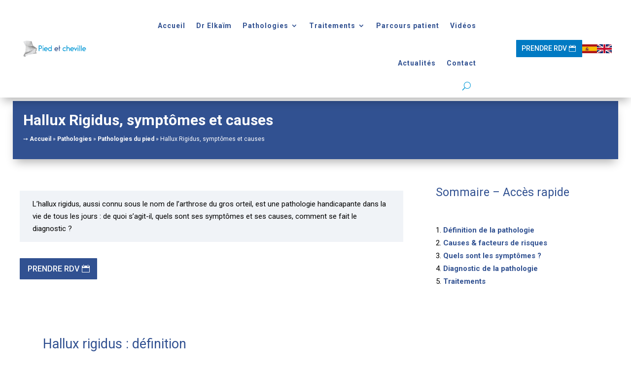

--- FILE ---
content_type: text/html; charset=UTF-8
request_url: https://cheville-clinique.fr/pathologies/pathologies-du-pied/hallux-rigidus/
body_size: 23843
content:
<!DOCTYPE html>
<html lang="fr-FR">
<head><meta charset="UTF-8" /><script>if(navigator.userAgent.match(/MSIE|Internet Explorer/i)||navigator.userAgent.match(/Trident\/7\..*?rv:11/i)){var href=document.location.href;if(!href.match(/[?&]nowprocket/)){if(href.indexOf("?")==-1){if(href.indexOf("#")==-1){document.location.href=href+"?nowprocket=1"}else{document.location.href=href.replace("#","?nowprocket=1#")}}else{if(href.indexOf("#")==-1){document.location.href=href+"&nowprocket=1"}else{document.location.href=href.replace("#","&nowprocket=1#")}}}}</script><script>(()=>{class RocketLazyLoadScripts{constructor(){this.v="2.0.4",this.userEvents=["keydown","keyup","mousedown","mouseup","mousemove","mouseover","mouseout","touchmove","touchstart","touchend","touchcancel","wheel","click","dblclick","input"],this.attributeEvents=["onblur","onclick","oncontextmenu","ondblclick","onfocus","onmousedown","onmouseenter","onmouseleave","onmousemove","onmouseout","onmouseover","onmouseup","onmousewheel","onscroll","onsubmit"]}async t(){this.i(),this.o(),/iP(ad|hone)/.test(navigator.userAgent)&&this.h(),this.u(),this.l(this),this.m(),this.k(this),this.p(this),this._(),await Promise.all([this.R(),this.L()]),this.lastBreath=Date.now(),this.S(this),this.P(),this.D(),this.O(),this.M(),await this.C(this.delayedScripts.normal),await this.C(this.delayedScripts.defer),await this.C(this.delayedScripts.async),await this.T(),await this.F(),await this.j(),await this.A(),window.dispatchEvent(new Event("rocket-allScriptsLoaded")),this.everythingLoaded=!0,this.lastTouchEnd&&await new Promise(t=>setTimeout(t,500-Date.now()+this.lastTouchEnd)),this.I(),this.H(),this.U(),this.W()}i(){this.CSPIssue=sessionStorage.getItem("rocketCSPIssue"),document.addEventListener("securitypolicyviolation",t=>{this.CSPIssue||"script-src-elem"!==t.violatedDirective||"data"!==t.blockedURI||(this.CSPIssue=!0,sessionStorage.setItem("rocketCSPIssue",!0))},{isRocket:!0})}o(){window.addEventListener("pageshow",t=>{this.persisted=t.persisted,this.realWindowLoadedFired=!0},{isRocket:!0}),window.addEventListener("pagehide",()=>{this.onFirstUserAction=null},{isRocket:!0})}h(){let t;function e(e){t=e}window.addEventListener("touchstart",e,{isRocket:!0}),window.addEventListener("touchend",function i(o){o.changedTouches[0]&&t.changedTouches[0]&&Math.abs(o.changedTouches[0].pageX-t.changedTouches[0].pageX)<10&&Math.abs(o.changedTouches[0].pageY-t.changedTouches[0].pageY)<10&&o.timeStamp-t.timeStamp<200&&(window.removeEventListener("touchstart",e,{isRocket:!0}),window.removeEventListener("touchend",i,{isRocket:!0}),"INPUT"===o.target.tagName&&"text"===o.target.type||(o.target.dispatchEvent(new TouchEvent("touchend",{target:o.target,bubbles:!0})),o.target.dispatchEvent(new MouseEvent("mouseover",{target:o.target,bubbles:!0})),o.target.dispatchEvent(new PointerEvent("click",{target:o.target,bubbles:!0,cancelable:!0,detail:1,clientX:o.changedTouches[0].clientX,clientY:o.changedTouches[0].clientY})),event.preventDefault()))},{isRocket:!0})}q(t){this.userActionTriggered||("mousemove"!==t.type||this.firstMousemoveIgnored?"keyup"===t.type||"mouseover"===t.type||"mouseout"===t.type||(this.userActionTriggered=!0,this.onFirstUserAction&&this.onFirstUserAction()):this.firstMousemoveIgnored=!0),"click"===t.type&&t.preventDefault(),t.stopPropagation(),t.stopImmediatePropagation(),"touchstart"===this.lastEvent&&"touchend"===t.type&&(this.lastTouchEnd=Date.now()),"click"===t.type&&(this.lastTouchEnd=0),this.lastEvent=t.type,t.composedPath&&t.composedPath()[0].getRootNode()instanceof ShadowRoot&&(t.rocketTarget=t.composedPath()[0]),this.savedUserEvents.push(t)}u(){this.savedUserEvents=[],this.userEventHandler=this.q.bind(this),this.userEvents.forEach(t=>window.addEventListener(t,this.userEventHandler,{passive:!1,isRocket:!0})),document.addEventListener("visibilitychange",this.userEventHandler,{isRocket:!0})}U(){this.userEvents.forEach(t=>window.removeEventListener(t,this.userEventHandler,{passive:!1,isRocket:!0})),document.removeEventListener("visibilitychange",this.userEventHandler,{isRocket:!0}),this.savedUserEvents.forEach(t=>{(t.rocketTarget||t.target).dispatchEvent(new window[t.constructor.name](t.type,t))})}m(){const t="return false",e=Array.from(this.attributeEvents,t=>"data-rocket-"+t),i="["+this.attributeEvents.join("],[")+"]",o="[data-rocket-"+this.attributeEvents.join("],[data-rocket-")+"]",s=(e,i,o)=>{o&&o!==t&&(e.setAttribute("data-rocket-"+i,o),e["rocket"+i]=new Function("event",o),e.setAttribute(i,t))};new MutationObserver(t=>{for(const n of t)"attributes"===n.type&&(n.attributeName.startsWith("data-rocket-")||this.everythingLoaded?n.attributeName.startsWith("data-rocket-")&&this.everythingLoaded&&this.N(n.target,n.attributeName.substring(12)):s(n.target,n.attributeName,n.target.getAttribute(n.attributeName))),"childList"===n.type&&n.addedNodes.forEach(t=>{if(t.nodeType===Node.ELEMENT_NODE)if(this.everythingLoaded)for(const i of[t,...t.querySelectorAll(o)])for(const t of i.getAttributeNames())e.includes(t)&&this.N(i,t.substring(12));else for(const e of[t,...t.querySelectorAll(i)])for(const t of e.getAttributeNames())this.attributeEvents.includes(t)&&s(e,t,e.getAttribute(t))})}).observe(document,{subtree:!0,childList:!0,attributeFilter:[...this.attributeEvents,...e]})}I(){this.attributeEvents.forEach(t=>{document.querySelectorAll("[data-rocket-"+t+"]").forEach(e=>{this.N(e,t)})})}N(t,e){const i=t.getAttribute("data-rocket-"+e);i&&(t.setAttribute(e,i),t.removeAttribute("data-rocket-"+e))}k(t){Object.defineProperty(HTMLElement.prototype,"onclick",{get(){return this.rocketonclick||null},set(e){this.rocketonclick=e,this.setAttribute(t.everythingLoaded?"onclick":"data-rocket-onclick","this.rocketonclick(event)")}})}S(t){function e(e,i){let o=e[i];e[i]=null,Object.defineProperty(e,i,{get:()=>o,set(s){t.everythingLoaded?o=s:e["rocket"+i]=o=s}})}e(document,"onreadystatechange"),e(window,"onload"),e(window,"onpageshow");try{Object.defineProperty(document,"readyState",{get:()=>t.rocketReadyState,set(e){t.rocketReadyState=e},configurable:!0}),document.readyState="loading"}catch(t){console.log("WPRocket DJE readyState conflict, bypassing")}}l(t){this.originalAddEventListener=EventTarget.prototype.addEventListener,this.originalRemoveEventListener=EventTarget.prototype.removeEventListener,this.savedEventListeners=[],EventTarget.prototype.addEventListener=function(e,i,o){o&&o.isRocket||!t.B(e,this)&&!t.userEvents.includes(e)||t.B(e,this)&&!t.userActionTriggered||e.startsWith("rocket-")||t.everythingLoaded?t.originalAddEventListener.call(this,e,i,o):(t.savedEventListeners.push({target:this,remove:!1,type:e,func:i,options:o}),"mouseenter"!==e&&"mouseleave"!==e||t.originalAddEventListener.call(this,e,t.savedUserEvents.push,o))},EventTarget.prototype.removeEventListener=function(e,i,o){o&&o.isRocket||!t.B(e,this)&&!t.userEvents.includes(e)||t.B(e,this)&&!t.userActionTriggered||e.startsWith("rocket-")||t.everythingLoaded?t.originalRemoveEventListener.call(this,e,i,o):t.savedEventListeners.push({target:this,remove:!0,type:e,func:i,options:o})}}J(t,e){this.savedEventListeners=this.savedEventListeners.filter(i=>{let o=i.type,s=i.target||window;return e!==o||t!==s||(this.B(o,s)&&(i.type="rocket-"+o),this.$(i),!1)})}H(){EventTarget.prototype.addEventListener=this.originalAddEventListener,EventTarget.prototype.removeEventListener=this.originalRemoveEventListener,this.savedEventListeners.forEach(t=>this.$(t))}$(t){t.remove?this.originalRemoveEventListener.call(t.target,t.type,t.func,t.options):this.originalAddEventListener.call(t.target,t.type,t.func,t.options)}p(t){let e;function i(e){return t.everythingLoaded?e:e.split(" ").map(t=>"load"===t||t.startsWith("load.")?"rocket-jquery-load":t).join(" ")}function o(o){function s(e){const s=o.fn[e];o.fn[e]=o.fn.init.prototype[e]=function(){return this[0]===window&&t.userActionTriggered&&("string"==typeof arguments[0]||arguments[0]instanceof String?arguments[0]=i(arguments[0]):"object"==typeof arguments[0]&&Object.keys(arguments[0]).forEach(t=>{const e=arguments[0][t];delete arguments[0][t],arguments[0][i(t)]=e})),s.apply(this,arguments),this}}if(o&&o.fn&&!t.allJQueries.includes(o)){const e={DOMContentLoaded:[],"rocket-DOMContentLoaded":[]};for(const t in e)document.addEventListener(t,()=>{e[t].forEach(t=>t())},{isRocket:!0});o.fn.ready=o.fn.init.prototype.ready=function(i){function s(){parseInt(o.fn.jquery)>2?setTimeout(()=>i.bind(document)(o)):i.bind(document)(o)}return"function"==typeof i&&(t.realDomReadyFired?!t.userActionTriggered||t.fauxDomReadyFired?s():e["rocket-DOMContentLoaded"].push(s):e.DOMContentLoaded.push(s)),o([])},s("on"),s("one"),s("off"),t.allJQueries.push(o)}e=o}t.allJQueries=[],o(window.jQuery),Object.defineProperty(window,"jQuery",{get:()=>e,set(t){o(t)}})}P(){const t=new Map;document.write=document.writeln=function(e){const i=document.currentScript,o=document.createRange(),s=i.parentElement;let n=t.get(i);void 0===n&&(n=i.nextSibling,t.set(i,n));const c=document.createDocumentFragment();o.setStart(c,0),c.appendChild(o.createContextualFragment(e)),s.insertBefore(c,n)}}async R(){return new Promise(t=>{this.userActionTriggered?t():this.onFirstUserAction=t})}async L(){return new Promise(t=>{document.addEventListener("DOMContentLoaded",()=>{this.realDomReadyFired=!0,t()},{isRocket:!0})})}async j(){return this.realWindowLoadedFired?Promise.resolve():new Promise(t=>{window.addEventListener("load",t,{isRocket:!0})})}M(){this.pendingScripts=[];this.scriptsMutationObserver=new MutationObserver(t=>{for(const e of t)e.addedNodes.forEach(t=>{"SCRIPT"!==t.tagName||t.noModule||t.isWPRocket||this.pendingScripts.push({script:t,promise:new Promise(e=>{const i=()=>{const i=this.pendingScripts.findIndex(e=>e.script===t);i>=0&&this.pendingScripts.splice(i,1),e()};t.addEventListener("load",i,{isRocket:!0}),t.addEventListener("error",i,{isRocket:!0}),setTimeout(i,1e3)})})})}),this.scriptsMutationObserver.observe(document,{childList:!0,subtree:!0})}async F(){await this.X(),this.pendingScripts.length?(await this.pendingScripts[0].promise,await this.F()):this.scriptsMutationObserver.disconnect()}D(){this.delayedScripts={normal:[],async:[],defer:[]},document.querySelectorAll("script[type$=rocketlazyloadscript]").forEach(t=>{t.hasAttribute("data-rocket-src")?t.hasAttribute("async")&&!1!==t.async?this.delayedScripts.async.push(t):t.hasAttribute("defer")&&!1!==t.defer||"module"===t.getAttribute("data-rocket-type")?this.delayedScripts.defer.push(t):this.delayedScripts.normal.push(t):this.delayedScripts.normal.push(t)})}async _(){await this.L();let t=[];document.querySelectorAll("script[type$=rocketlazyloadscript][data-rocket-src]").forEach(e=>{let i=e.getAttribute("data-rocket-src");if(i&&!i.startsWith("data:")){i.startsWith("//")&&(i=location.protocol+i);try{const o=new URL(i).origin;o!==location.origin&&t.push({src:o,crossOrigin:e.crossOrigin||"module"===e.getAttribute("data-rocket-type")})}catch(t){}}}),t=[...new Map(t.map(t=>[JSON.stringify(t),t])).values()],this.Y(t,"preconnect")}async G(t){if(await this.K(),!0!==t.noModule||!("noModule"in HTMLScriptElement.prototype))return new Promise(e=>{let i;function o(){(i||t).setAttribute("data-rocket-status","executed"),e()}try{if(navigator.userAgent.includes("Firefox/")||""===navigator.vendor||this.CSPIssue)i=document.createElement("script"),[...t.attributes].forEach(t=>{let e=t.nodeName;"type"!==e&&("data-rocket-type"===e&&(e="type"),"data-rocket-src"===e&&(e="src"),i.setAttribute(e,t.nodeValue))}),t.text&&(i.text=t.text),t.nonce&&(i.nonce=t.nonce),i.hasAttribute("src")?(i.addEventListener("load",o,{isRocket:!0}),i.addEventListener("error",()=>{i.setAttribute("data-rocket-status","failed-network"),e()},{isRocket:!0}),setTimeout(()=>{i.isConnected||e()},1)):(i.text=t.text,o()),i.isWPRocket=!0,t.parentNode.replaceChild(i,t);else{const i=t.getAttribute("data-rocket-type"),s=t.getAttribute("data-rocket-src");i?(t.type=i,t.removeAttribute("data-rocket-type")):t.removeAttribute("type"),t.addEventListener("load",o,{isRocket:!0}),t.addEventListener("error",i=>{this.CSPIssue&&i.target.src.startsWith("data:")?(console.log("WPRocket: CSP fallback activated"),t.removeAttribute("src"),this.G(t).then(e)):(t.setAttribute("data-rocket-status","failed-network"),e())},{isRocket:!0}),s?(t.fetchPriority="high",t.removeAttribute("data-rocket-src"),t.src=s):t.src="data:text/javascript;base64,"+window.btoa(unescape(encodeURIComponent(t.text)))}}catch(i){t.setAttribute("data-rocket-status","failed-transform"),e()}});t.setAttribute("data-rocket-status","skipped")}async C(t){const e=t.shift();return e?(e.isConnected&&await this.G(e),this.C(t)):Promise.resolve()}O(){this.Y([...this.delayedScripts.normal,...this.delayedScripts.defer,...this.delayedScripts.async],"preload")}Y(t,e){this.trash=this.trash||[];let i=!0;var o=document.createDocumentFragment();t.forEach(t=>{const s=t.getAttribute&&t.getAttribute("data-rocket-src")||t.src;if(s&&!s.startsWith("data:")){const n=document.createElement("link");n.href=s,n.rel=e,"preconnect"!==e&&(n.as="script",n.fetchPriority=i?"high":"low"),t.getAttribute&&"module"===t.getAttribute("data-rocket-type")&&(n.crossOrigin=!0),t.crossOrigin&&(n.crossOrigin=t.crossOrigin),t.integrity&&(n.integrity=t.integrity),t.nonce&&(n.nonce=t.nonce),o.appendChild(n),this.trash.push(n),i=!1}}),document.head.appendChild(o)}W(){this.trash.forEach(t=>t.remove())}async T(){try{document.readyState="interactive"}catch(t){}this.fauxDomReadyFired=!0;try{await this.K(),this.J(document,"readystatechange"),document.dispatchEvent(new Event("rocket-readystatechange")),await this.K(),document.rocketonreadystatechange&&document.rocketonreadystatechange(),await this.K(),this.J(document,"DOMContentLoaded"),document.dispatchEvent(new Event("rocket-DOMContentLoaded")),await this.K(),this.J(window,"DOMContentLoaded"),window.dispatchEvent(new Event("rocket-DOMContentLoaded"))}catch(t){console.error(t)}}async A(){try{document.readyState="complete"}catch(t){}try{await this.K(),this.J(document,"readystatechange"),document.dispatchEvent(new Event("rocket-readystatechange")),await this.K(),document.rocketonreadystatechange&&document.rocketonreadystatechange(),await this.K(),this.J(window,"load"),window.dispatchEvent(new Event("rocket-load")),await this.K(),window.rocketonload&&window.rocketonload(),await this.K(),this.allJQueries.forEach(t=>t(window).trigger("rocket-jquery-load")),await this.K(),this.J(window,"pageshow");const t=new Event("rocket-pageshow");t.persisted=this.persisted,window.dispatchEvent(t),await this.K(),window.rocketonpageshow&&window.rocketonpageshow({persisted:this.persisted})}catch(t){console.error(t)}}async K(){Date.now()-this.lastBreath>45&&(await this.X(),this.lastBreath=Date.now())}async X(){return document.hidden?new Promise(t=>setTimeout(t)):new Promise(t=>requestAnimationFrame(t))}B(t,e){return e===document&&"readystatechange"===t||(e===document&&"DOMContentLoaded"===t||(e===window&&"DOMContentLoaded"===t||(e===window&&"load"===t||e===window&&"pageshow"===t)))}static run(){(new RocketLazyLoadScripts).t()}}RocketLazyLoadScripts.run()})();</script>
	
<meta http-equiv="X-UA-Compatible" content="IE=edge">
	<link rel="pingback" href="https://cheville-clinique.fr/xmlrpc.php" />

	<script type="rocketlazyloadscript" data-rocket-type="text/javascript">
		document.documentElement.className = 'js';
	</script>
	
	<meta name='robots' content='index, follow, max-image-preview:large, max-snippet:-1, max-video-preview:-1' />
<link rel="preload" href="https://cheville-clinique.fr/wp-content/plugins/rate-my-post/public/css/fonts/ratemypost.ttf" type="font/ttf" as="font" crossorigin="anonymous">
	<!-- This site is optimized with the Yoast SEO plugin v23.5 - https://yoast.com/wordpress/plugins/seo/ -->
	<title>Hallux Rigidus, symptômes et causes - Docteur Elkaïm - Clinique Drouot</title>
<link data-rocket-prefetch href="https://www.google-analytics.com" rel="dns-prefetch">
<link data-rocket-prefetch href="https://www.gstatic.com" rel="dns-prefetch">
<link data-rocket-prefetch href="https://static.axept.io" rel="dns-prefetch">
<link data-rocket-prefetch href="https://maxcdn.bootstrapcdn.com" rel="dns-prefetch">
<link data-rocket-prefetch href="https://fonts.googleapis.com" rel="dns-prefetch">
<link data-rocket-prefetch href="https://www.google.com" rel="dns-prefetch">
<link data-rocket-prefetch href="https://www.googletagmanager.com" rel="dns-prefetch">
<link data-rocket-preload as="style" href="https://fonts.googleapis.com/css2?family=Roboto:ital,wght@0,100;0,300;0,400;0,500;0,700;0,900;1,100;1,300;1,400;1,500;1,700;1,900&#038;display=swap" rel="preload">
<link data-rocket-preload as="style" href="https://fonts.googleapis.com/css?family=Open%20Sans%3A300italic%2C400italic%2C600italic%2C700italic%2C800italic%2C400%2C300%2C600%2C700%2C800&#038;subset=latin%2Clatin-ext&#038;display=swap" rel="preload">
<link href="https://fonts.googleapis.com/css2?family=Roboto:ital,wght@0,100;0,300;0,400;0,500;0,700;0,900;1,100;1,300;1,400;1,500;1,700;1,900&#038;display=swap" media="print" onload="this.media=&#039;all&#039;" rel="stylesheet">
<noscript data-wpr-hosted-gf-parameters=""><link rel="stylesheet" href="https://fonts.googleapis.com/css2?family=Roboto:ital,wght@0,100;0,300;0,400;0,500;0,700;0,900;1,100;1,300;1,400;1,500;1,700;1,900&#038;display=swap"></noscript>
<link href="https://fonts.googleapis.com/css?family=Open%20Sans%3A300italic%2C400italic%2C600italic%2C700italic%2C800italic%2C400%2C300%2C600%2C700%2C800&#038;subset=latin%2Clatin-ext&#038;display=swap" media="print" onload="this.media=&#039;all&#039;" rel="stylesheet">
<noscript data-wpr-hosted-gf-parameters=""><link rel="stylesheet" href="https://fonts.googleapis.com/css?family=Open%20Sans%3A300italic%2C400italic%2C600italic%2C700italic%2C800italic%2C400%2C300%2C600%2C700%2C800&#038;subset=latin%2Clatin-ext&#038;display=swap"></noscript><link rel="preload" data-rocket-preload as="image" href="https://cheville-clinique.fr/wp-content/uploads/2022/11/logo-dr-marc-elkaim-chirurgien-de-la-cheville-du-pied-chirurgien-orthopediste-paris-docteur-elkaim-paris.png" imagesrcset="https://cheville-clinique.fr/wp-content/uploads/2022/11/logo-dr-marc-elkaim-chirurgien-de-la-cheville-du-pied-chirurgien-orthopediste-paris-docteur-elkaim-paris.png 550w, https://cheville-clinique.fr/wp-content/uploads/2022/11/logo-dr-marc-elkaim-chirurgien-de-la-cheville-du-pied-chirurgien-orthopediste-paris-docteur-elkaim-paris-480x118.png 480w" imagesizes="(min-width: 0px) and (max-width: 480px) 480px, (min-width: 481px) 550px, 100vw" fetchpriority="high">
	<meta name="description" content="Docteur Marc Elkaïm, chirurgien du pied (Paris) - Clinique Drouot =&gt; hallux rigidus : exercices, hallux rigidus symptomes, hallux rigidus et sport" />
	<link rel="canonical" href="https://cheville-clinique.fr/pathologies/pathologies-du-pied/hallux-rigidus/" />
	<meta property="og:locale" content="fr_FR" />
	<meta property="og:type" content="article" />
	<meta property="og:title" content="Hallux Rigidus, symptômes et causes - Docteur Elkaïm - Clinique Drouot" />
	<meta property="og:description" content="Docteur Marc Elkaïm, chirurgien du pied (Paris) - Clinique Drouot =&gt; hallux rigidus : exercices, hallux rigidus symptomes, hallux rigidus et sport" />
	<meta property="og:url" content="https://cheville-clinique.fr/pathologies/pathologies-du-pied/hallux-rigidus/" />
	<meta property="og:site_name" content="Clinique pied &amp; cheville - Dr Marc Elkaïm" />
	<meta property="article:modified_time" content="2026-01-12T16:00:05+00:00" />
	<meta property="og:image" content="https://cdn.cheville-clinique.fr/wp-content/uploads/2019/08/hallux-rigidus-exercices-hallux-rigidus-symptomes-hallux-rigidus-et-sport-docteur-marc-elkaim-chirurgien-orthopedique-chirurgien-du-pied-paris.jpeg" />
	<meta property="og:image:width" content="600" />
	<meta property="og:image:height" content="338" />
	<meta property="og:image:type" content="image/jpeg" />
	<meta name="twitter:card" content="summary_large_image" />
	<meta name="twitter:label1" content="Durée de lecture estimée" />
	<meta name="twitter:data1" content="5 minutes" />
	<script type="application/ld+json" class="yoast-schema-graph">{"@context":"https://schema.org","@graph":[{"@type":"WebPage","@id":"https://cheville-clinique.fr/pathologies/pathologies-du-pied/hallux-rigidus/","url":"https://cheville-clinique.fr/pathologies/pathologies-du-pied/hallux-rigidus/","name":"Hallux Rigidus, symptômes et causes - Docteur Elkaïm - Clinique Drouot","isPartOf":{"@id":"https://cheville-clinique.fr/#website"},"primaryImageOfPage":{"@id":"https://cheville-clinique.fr/pathologies/pathologies-du-pied/hallux-rigidus/#primaryimage"},"image":{"@id":"https://cheville-clinique.fr/pathologies/pathologies-du-pied/hallux-rigidus/#primaryimage"},"thumbnailUrl":"https://cdn.cheville-clinique.fr/wp-content/uploads/2019/08/hallux-rigidus-exercices-hallux-rigidus-symptomes-hallux-rigidus-et-sport-docteur-marc-elkaim-chirurgien-orthopedique-chirurgien-du-pied-paris.jpeg","datePublished":"2019-08-06T11:12:52+00:00","dateModified":"2026-01-12T16:00:05+00:00","description":"Docteur Marc Elkaïm, chirurgien du pied (Paris) - Clinique Drouot => hallux rigidus : exercices, hallux rigidus symptomes, hallux rigidus et sport","breadcrumb":{"@id":"https://cheville-clinique.fr/pathologies/pathologies-du-pied/hallux-rigidus/#breadcrumb"},"inLanguage":"fr-FR","potentialAction":[{"@type":"ReadAction","target":["https://cheville-clinique.fr/pathologies/pathologies-du-pied/hallux-rigidus/"]}]},{"@type":"ImageObject","inLanguage":"fr-FR","@id":"https://cheville-clinique.fr/pathologies/pathologies-du-pied/hallux-rigidus/#primaryimage","url":"https://cdn.cheville-clinique.fr/wp-content/uploads/2019/08/hallux-rigidus-exercices-hallux-rigidus-symptomes-hallux-rigidus-et-sport-docteur-marc-elkaim-chirurgien-orthopedique-chirurgien-du-pied-paris.jpeg","contentUrl":"https://cdn.cheville-clinique.fr/wp-content/uploads/2019/08/hallux-rigidus-exercices-hallux-rigidus-symptomes-hallux-rigidus-et-sport-docteur-marc-elkaim-chirurgien-orthopedique-chirurgien-du-pied-paris.jpeg","width":600,"height":338,"caption":"hallux rigidus exercices hallux rigidus symptomes hallux rigidus et sport docteur marc elkaim chirurgien orthopedique chirurgien du pied paris"},{"@type":"BreadcrumbList","@id":"https://cheville-clinique.fr/pathologies/pathologies-du-pied/hallux-rigidus/#breadcrumb","itemListElement":[{"@type":"ListItem","position":1,"name":"Accueil","item":"https://cheville-clinique.fr/"},{"@type":"ListItem","position":2,"name":"Pathologies","item":"https://cheville-clinique.fr/pathologies/"},{"@type":"ListItem","position":3,"name":"Pathologies du pied","item":"https://cheville-clinique.fr/pathologies/pathologies-du-pied/"},{"@type":"ListItem","position":4,"name":"Hallux Rigidus, symptômes et causes"}]},{"@type":"WebSite","@id":"https://cheville-clinique.fr/#website","url":"https://cheville-clinique.fr/","name":"Clinique pied &amp; cheville - Dr Marc Elkaïm","description":"Docteur Marc Elkaïm","publisher":{"@id":"https://cheville-clinique.fr/#organization"},"potentialAction":[{"@type":"SearchAction","target":{"@type":"EntryPoint","urlTemplate":"https://cheville-clinique.fr/?s={search_term_string}"},"query-input":{"@type":"PropertyValueSpecification","valueRequired":true,"valueName":"search_term_string"}}],"inLanguage":"fr-FR"},{"@type":"Organization","@id":"https://cheville-clinique.fr/#organization","name":"Docteur Marc Elkaïm","url":"https://cheville-clinique.fr/","logo":{"@type":"ImageObject","inLanguage":"fr-FR","@id":"https://cheville-clinique.fr/#/schema/logo/image/","url":"https://cdn.cheville-clinique.fr/wp-content/uploads/2022/11/logo-dr-marc-elkaim-chirurgien-de-la-cheville-du-pied-chirurgien-orthopediste-paris-docteur-elkaim-paris.png","contentUrl":"https://cdn.cheville-clinique.fr/wp-content/uploads/2022/11/logo-dr-marc-elkaim-chirurgien-de-la-cheville-du-pied-chirurgien-orthopediste-paris-docteur-elkaim-paris.png","width":550,"height":135,"caption":"Docteur Marc Elkaïm"},"image":{"@id":"https://cheville-clinique.fr/#/schema/logo/image/"}}]}</script>
	<!-- / Yoast SEO plugin. -->


<link rel='dns-prefetch' href='//www.google.com' />
<link rel='dns-prefetch' href='//maxcdn.bootstrapcdn.com' />
<link rel='dns-prefetch' href='//fonts.googleapis.com' />
<link rel='dns-prefetch' href='//www.googletagmanager.com' />
<link href='https://fonts.gstatic.com' crossorigin rel='preconnect' />
<link rel="alternate" type="application/rss+xml" title="Clinique pied &amp; cheville - Dr Marc Elkaïm &raquo; Flux" href="https://cheville-clinique.fr/feed/" />
<link rel="alternate" type="application/rss+xml" title="Clinique pied &amp; cheville - Dr Marc Elkaïm &raquo; Flux des commentaires" href="https://cheville-clinique.fr/comments/feed/" />
<link rel="alternate" type="application/rss+xml" title="Clinique pied &amp; cheville - Dr Marc Elkaïm &raquo; Hallux Rigidus, symptômes et causes Flux des commentaires" href="https://cheville-clinique.fr/pathologies/pathologies-du-pied/hallux-rigidus/feed/" />
<meta content="Divi Community Child Theme v.1.1" name="generator"/><link data-minify="1" rel='stylesheet' id='rate-my-post-css' href='https://cheville-clinique.fr/wp-content/cache/min/1/wp-content/plugins/rate-my-post/public/css/rate-my-post.min.css?ver=1769422355' type='text/css' media='all' />
<style id='rate-my-post-inline-css' type='text/css'>
.rmp-icon--full-highlight {color: #079AD7;}.rmp-icon--half-highlight {  background: -webkit-gradient(linear, left top, right top, color-stop(50%, #079AD7), color-stop(50%, #ccc));  background: linear-gradient(to right, #079AD7 50%, #ccc 50%);-webkit-background-clip: text;-webkit-text-fill-color: transparent;}.rmp-rating-widget .rmp-icon--half-highlight {    background: -webkit-gradient(linear, left top, right top, color-stop(50%, #079AD7), color-stop(50%, #ccc));    background: linear-gradient(to right, #079AD7 50%, #ccc 50%);    -webkit-background-clip: text;    -webkit-text-fill-color: transparent;}.rmp-rating-widget .rmp-icon--full-highlight {  color: #079AD7;}@media (hover: hover) {.rmp-rating-widget .rmp-icon--hovered {color: #315191;    -webkit-background-clip: initial;    -webkit-text-fill-color: initial;    background: transparent;    -webkit-transition: .1s color ease-in;    transition: .1s color ease-in;}}.rmp-rating-widget .rmp-icon--processing-rating {color: #079AD7;  -webkit-background-clip: initial;  -webkit-text-fill-color: initial;  background: transparent;}.rmp-rating-widget .rmp-icon--ratings {  font-size: 16px;}
.rmp-icon--full-highlight {color: #079AD7;}.rmp-icon--half-highlight {  background: -webkit-gradient(linear, left top, right top, color-stop(50%, #079AD7), color-stop(50%, #ccc));  background: linear-gradient(to right, #079AD7 50%, #ccc 50%);-webkit-background-clip: text;-webkit-text-fill-color: transparent;}.rmp-rating-widget .rmp-icon--half-highlight {    background: -webkit-gradient(linear, left top, right top, color-stop(50%, #079AD7), color-stop(50%, #ccc));    background: linear-gradient(to right, #079AD7 50%, #ccc 50%);    -webkit-background-clip: text;    -webkit-text-fill-color: transparent;}.rmp-rating-widget .rmp-icon--full-highlight {  color: #079AD7;}@media (hover: hover) {.rmp-rating-widget .rmp-icon--hovered {color: #315191;    -webkit-background-clip: initial;    -webkit-text-fill-color: initial;    background: transparent;    -webkit-transition: .1s color ease-in;    transition: .1s color ease-in;}}.rmp-rating-widget .rmp-icon--processing-rating {color: #079AD7;  -webkit-background-clip: initial;  -webkit-text-fill-color: initial;  background: transparent;}.rmp-rating-widget .rmp-icon--ratings {  font-size: 16px;}
</style>
<link data-minify="1" crossorigin="anonymous" rel='stylesheet' id='font-awesome-css' href='https://cheville-clinique.fr/wp-content/cache/min/1/font-awesome/4.7.0/css/font-awesome.min.css?ver=1769422355' type='text/css' media='all' />

<link data-minify="1" rel='stylesheet' id='divi-style-parent-css' href='https://cheville-clinique.fr/wp-content/cache/background-css/1/cheville-clinique.fr/wp-content/cache/min/1/wp-content/themes/Divi/style-static.min.css?ver=1769422355&wpr_t=1769427504' type='text/css' media='all' />
<link data-minify="1" rel='stylesheet' id='divi-style-css' href='https://cheville-clinique.fr/wp-content/cache/min/1/wp-content/themes/Divi-Community/style.css?ver=1769422355' type='text/css' media='all' />
<script type="rocketlazyloadscript" data-rocket-type="text/javascript" data-rocket-src="https://www.google.com/recaptcha/api.js?render=6LfupbIUAAAAAHriPdj94tpQtaXjgwtX45Nn3dT8" id="rmp-recaptcha-js"></script>
<script type="rocketlazyloadscript" data-rocket-type="text/javascript" data-rocket-src="https://cheville-clinique.fr/wp-includes/js/jquery/jquery.min.js?ver=3.7.1" id="jquery-core-js"></script>
<script type="rocketlazyloadscript" data-rocket-type="text/javascript" data-rocket-src="https://cheville-clinique.fr/wp-includes/js/jquery/jquery-migrate.min.js?ver=3.4.1" id="jquery-migrate-js" data-rocket-defer defer></script>
<link rel="https://api.w.org/" href="https://cheville-clinique.fr/wp-json/" /><link rel="alternate" type="application/json" href="https://cheville-clinique.fr/wp-json/wp/v2/pages/1121" /><link rel="EditURI" type="application/rsd+xml" title="RSD" href="https://cheville-clinique.fr/xmlrpc.php?rsd" />

<link rel='shortlink' href='https://cheville-clinique.fr/?p=1121' />
<link rel="alternate" type="application/json+oembed" href="https://cheville-clinique.fr/wp-json/oembed/1.0/embed?url=https%3A%2F%2Fcheville-clinique.fr%2Fpathologies%2Fpathologies-du-pied%2Fhallux-rigidus%2F" />
<link rel="alternate" type="text/xml+oembed" href="https://cheville-clinique.fr/wp-json/oembed/1.0/embed?url=https%3A%2F%2Fcheville-clinique.fr%2Fpathologies%2Fpathologies-du-pied%2Fhallux-rigidus%2F&#038;format=xml" />
<meta name="generator" content="Site Kit by Google 1.170.0" /><meta name="viewport" content="width=device-width, initial-scale=1.0, maximum-scale=1.0, user-scalable=0" /><link rel="amphtml" href="https://cheville-clinique.fr/pathologies/pathologies-du-pied/hallux-rigidus/?amp"><link rel="preconnect" href="https://fonts.googleapis.com">
<link rel="preconnect" href="https://fonts.gstatic.com" crossorigin>


<!-- Google tag (gtag.js) -->
<script type="rocketlazyloadscript" async data-rocket-src="https://www.googletagmanager.com/gtag/js?id=G-P5K0LP2MH4"></script>
<script type="rocketlazyloadscript">
  window.dataLayer = window.dataLayer || [];
  function gtag(){dataLayer.push(arguments);}
  gtag('js', new Date());

  gtag('config', 'G-P5K0LP2MH4');
</script>

<!-- Google tag (gtag.js) -->
<script type="rocketlazyloadscript" async data-rocket-src="https://www.googletagmanager.com/gtag/js?id=UA-116659748-4"></script>
<script type="rocketlazyloadscript">
  window.dataLayer = window.dataLayer || [];
  function gtag(){dataLayer.push(arguments);}
  gtag('js', new Date());

  gtag('config', 'UA-116659748-4');
</script>
<link rel="icon" href="https://cdn.cheville-clinique.fr/wp-content/uploads/2019/11/favicon-docteur-marc-elkaim-chirurgien-de-la-cheville-paris-chirurgien-du-pied-paris.webp" sizes="32x32" />
<link rel="icon" href="https://cdn.cheville-clinique.fr/wp-content/uploads/2019/11/favicon-docteur-marc-elkaim-chirurgien-de-la-cheville-paris-chirurgien-du-pied-paris.webp" sizes="192x192" />
<link rel="apple-touch-icon" href="https://cdn.cheville-clinique.fr/wp-content/uploads/2019/11/favicon-docteur-marc-elkaim-chirurgien-de-la-cheville-paris-chirurgien-du-pied-paris.webp" />
<meta name="msapplication-TileImage" content="https://cdn.cheville-clinique.fr/wp-content/uploads/2019/11/favicon-docteur-marc-elkaim-chirurgien-de-la-cheville-paris-chirurgien-du-pied-paris.png" />
<style id="et-critical-inline-css">body,.et_pb_column_1_2 .et_quote_content blockquote cite,.et_pb_column_1_2 .et_link_content a.et_link_main_url,.et_pb_column_1_3 .et_quote_content blockquote cite,.et_pb_column_3_8 .et_quote_content blockquote cite,.et_pb_column_1_4 .et_quote_content blockquote cite,.et_pb_blog_grid .et_quote_content blockquote cite,.et_pb_column_1_3 .et_link_content a.et_link_main_url,.et_pb_column_3_8 .et_link_content a.et_link_main_url,.et_pb_column_1_4 .et_link_content a.et_link_main_url,.et_pb_blog_grid .et_link_content a.et_link_main_url,body .et_pb_bg_layout_light .et_pb_post p,body .et_pb_bg_layout_dark .et_pb_post p{font-size:14px}.et_pb_slide_content,.et_pb_best_value{font-size:15px}.container,.et_pb_row,.et_pb_slider .et_pb_container,.et_pb_fullwidth_section .et_pb_title_container,.et_pb_fullwidth_section .et_pb_title_featured_container,.et_pb_fullwidth_header:not(.et_pb_fullscreen) .et_pb_fullwidth_header_container{max-width:1200px}.et_boxed_layout #page-container,.et_boxed_layout.et_non_fixed_nav.et_transparent_nav #page-container #top-header,.et_boxed_layout.et_non_fixed_nav.et_transparent_nav #page-container #main-header,.et_fixed_nav.et_boxed_layout #page-container #top-header,.et_fixed_nav.et_boxed_layout #page-container #main-header,.et_boxed_layout #page-container .container,.et_boxed_layout #page-container .et_pb_row{max-width:1360px}@media only screen and (min-width:1500px){.et_pb_row{padding:30px 0}.et_pb_section{padding:60px 0}.single.et_pb_pagebuilder_layout.et_full_width_page .et_post_meta_wrapper{padding-top:90px}.et_pb_fullwidth_section{padding:0}}</style>
<link rel="stylesheet" id="et-core-unified-1121-cached-inline-styles" href="https://cheville-clinique.fr/wp-content/et-cache/1121/et-core-unified-1121.min.css?ver=1769171689" /><link rel="preload" as="style" id="et-core-unified-tb-1931-tb-1936-deferred-1121-cached-inline-styles" href="https://cheville-clinique.fr/wp-content/et-cache/1121/et-core-unified-tb-1931-tb-1936-deferred-1121.min.css?ver=1769422968" onload="this.onload=null;this.rel='stylesheet';" /><noscript><style id="rocket-lazyload-nojs-css">.rll-youtube-player, [data-lazy-src]{display:none !important;}</style></noscript><style id="wpr-lazyload-bg-container"></style><style id="wpr-lazyload-bg-exclusion"></style>
<noscript>
<style id="wpr-lazyload-bg-nostyle">.et_pb_preload:before{--wpr-bg-1937a93d-c063-4c26-b585-6b77c9223728: url('https://cdn.cheville-clinique.fr/wp-content/themes/Divi/includes/builder/styles/images/preloader.gif');}.et_subscribe_loader{--wpr-bg-4ca29bdd-8bbe-4692-b79e-43e85770031e: url('https://cdn.cheville-clinique.fr/wp-content/themes/Divi/includes/builder/styles/images/subscribe-loader.gif');}</style>
</noscript>
<script type="application/javascript">const rocket_pairs = [{"selector":".et_pb_preload","style":".et_pb_preload:before{--wpr-bg-1937a93d-c063-4c26-b585-6b77c9223728: url('https:\/\/cdn.cheville-clinique.fr\/wp-content\/themes\/Divi\/includes\/builder\/styles\/images\/preloader.gif');}","hash":"1937a93d-c063-4c26-b585-6b77c9223728","url":"https:\/\/cdn.cheville-clinique.fr\/wp-content\/themes\/Divi\/includes\/builder\/styles\/images\/preloader.gif"},{"selector":".et_subscribe_loader","style":".et_subscribe_loader{--wpr-bg-4ca29bdd-8bbe-4692-b79e-43e85770031e: url('https:\/\/cdn.cheville-clinique.fr\/wp-content\/themes\/Divi\/includes\/builder\/styles\/images\/subscribe-loader.gif');}","hash":"4ca29bdd-8bbe-4692-b79e-43e85770031e","url":"https:\/\/cdn.cheville-clinique.fr\/wp-content\/themes\/Divi\/includes\/builder\/styles\/images\/subscribe-loader.gif"}]; const rocket_excluded_pairs = [];</script><meta name="generator" content="WP Rocket 3.20.3" data-wpr-features="wpr_lazyload_css_bg_img wpr_delay_js wpr_defer_js wpr_minify_js wpr_lazyload_images wpr_lazyload_iframes wpr_preconnect_external_domains wpr_oci wpr_cache_webp wpr_minify_css wpr_cdn wpr_preload_links wpr_desktop" /></head>
<body class="page-template-default page page-id-1121 page-child parent-pageid-1225 et-tb-has-template et-tb-has-header et-tb-has-footer et_pb_button_helper_class et_cover_background et_pb_gutter et_pb_gutters3 et_pb_pagebuilder_layout et_no_sidebar et_divi_theme et-db">
	<div  id="page-container">
<div  id="et-boc" class="et-boc">
			
		<header  class="et-l et-l--header">
			<div class="et_builder_inner_content et_pb_gutters3">
		<div class="et_pb_section et_pb_section_0_tb_header et_pb_sticky_module et_section_regular et_pb_section--with-menu" >
				
				
				
				
				
				
				<div class="et_pb_row et_pb_row_0_tb_header et_pb_equal_columns et_pb_gutters3 et_pb_row--with-menu">
				<div class="et_pb_column et_pb_column_3_4 et_pb_column_0_tb_header  et_pb_css_mix_blend_mode_passthrough et_pb_column--with-menu">
				
				
				
				
				<div class="et_pb_module et_pb_menu et_pb_menu_0_tb_header et_pb_bg_layout_light  et_pb_text_align_right et_dropdown_animation_fade et_pb_menu--with-logo et_pb_menu--style-left_aligned">
					
					
					
					
					<div class="et_pb_menu_inner_container clearfix">
						<div class="et_pb_menu__logo-wrap">
			  <div class="et_pb_menu__logo">
				<a href="https://cheville-clinique.fr/" ><img fetchpriority="high" decoding="async" width="550" height="135" src="data:image/svg+xml,%3Csvg%20xmlns='http://www.w3.org/2000/svg'%20viewBox='0%200%20550%20135'%3E%3C/svg%3E" alt="logo dr marc elkaim chirurgien de la cheville du pied chirurgien orthopediste paris docteur elkaim paris" data-lazy-srcset="https://cdn.cheville-clinique.fr/wp-content/uploads/2022/11/logo-dr-marc-elkaim-chirurgien-de-la-cheville-du-pied-chirurgien-orthopediste-paris-docteur-elkaim-paris.webp 550w,https://cdn.cheville-clinique.fr/wp-content/uploads/2022/11/logo-dr-marc-elkaim-chirurgien-de-la-cheville-du-pied-chirurgien-orthopediste-paris-docteur-elkaim-paris-480x118.png 480w" data-lazy-sizes="(min-width: 0px) and (max-width: 480px) 480px, (min-width: 481px) 550px, 100vw" class="wp-image-2341" data-lazy-src="https://cdn.cheville-clinique.fr/wp-content/uploads/2022/11/logo-dr-marc-elkaim-chirurgien-de-la-cheville-du-pied-chirurgien-orthopediste-paris-docteur-elkaim-paris.webp" /><noscript><img fetchpriority="high" decoding="async" width="550" height="135" src="https://cdn.cheville-clinique.fr/wp-content/uploads/2022/11/logo-dr-marc-elkaim-chirurgien-de-la-cheville-du-pied-chirurgien-orthopediste-paris-docteur-elkaim-paris.webp" alt="logo dr marc elkaim chirurgien de la cheville du pied chirurgien orthopediste paris docteur elkaim paris" srcset="https://cdn.cheville-clinique.fr/wp-content/uploads/2022/11/logo-dr-marc-elkaim-chirurgien-de-la-cheville-du-pied-chirurgien-orthopediste-paris-docteur-elkaim-paris.webp 550w,https://cdn.cheville-clinique.fr/wp-content/uploads/2022/11/logo-dr-marc-elkaim-chirurgien-de-la-cheville-du-pied-chirurgien-orthopediste-paris-docteur-elkaim-paris-480x118.png 480w" sizes="(min-width: 0px) and (max-width: 480px) 480px, (min-width: 481px) 550px, 100vw" class="wp-image-2341" /></noscript></a>
			  </div>
			</div>
						<div class="et_pb_menu__wrap">
							<div class="et_pb_menu__menu">
								<nav class="et-menu-nav"><ul id="menu-menu" class="et-menu nav downwards"><li class="et_pb_menu_page_id-home menu-item menu-item-type-post_type menu-item-object-page menu-item-home menu-item-507"><a href="https://cheville-clinique.fr/">Accueil</a></li>
<li class="et_pb_menu_page_id-1254 menu-item menu-item-type-post_type menu-item-object-page menu-item-1266"><a href="https://cheville-clinique.fr/dr-elkaim-chirurgien-pied-paris/">Dr Elkaïm</a></li>
<li class="et_pb_menu_page_id-1217 menu-item menu-item-type-post_type menu-item-object-page current-page-ancestor current-menu-ancestor current_page_ancestor menu-item-has-children menu-item-1268"><a href="https://cheville-clinique.fr/pathologies/">Pathologies</a>
<ul class="sub-menu">
	<li class="et_pb_menu_page_id-1225 menu-item menu-item-type-post_type menu-item-object-page current-page-ancestor current-menu-ancestor current-menu-parent current-page-parent current_page_parent current_page_ancestor menu-item-has-children menu-item-1282"><a href="https://cheville-clinique.fr/pathologies/pathologies-du-pied/">Pied</a>
	<ul class="sub-menu">
		<li class="et_pb_menu_page_id-1153 menu-item menu-item-type-post_type menu-item-object-page menu-item-1285"><a href="https://cheville-clinique.fr/pathologies/pathologies-du-pied/hallux-valgus/">HALLUX VALGUS</a></li>
		<li class="et_pb_menu_page_id-1121 menu-item menu-item-type-post_type menu-item-object-page current-menu-item page_item page-item-1121 current_page_item menu-item-1284"><a href="https://cheville-clinique.fr/pathologies/pathologies-du-pied/hallux-rigidus/" aria-current="page">HALLUX RIGIDUS</a></li>
		<li class="et_pb_menu_page_id-1125 menu-item menu-item-type-post_type menu-item-object-page menu-item-1288"><a href="https://cheville-clinique.fr/pathologies/pathologies-du-pied/orteils-en-griffe/">ORTEILS RECROQUEVILLÉS</a></li>
		<li class="et_pb_menu_page_id-1127 menu-item menu-item-type-post_type menu-item-object-page menu-item-1286"><a href="https://cheville-clinique.fr/pathologies/pathologies-du-pied/metatarsalgie/">MÉTATARSALGIES</a></li>
		<li class="et_pb_menu_page_id-681 menu-item menu-item-type-post_type menu-item-object-page menu-item-1287"><a href="https://cheville-clinique.fr/pathologies/pathologies-du-pied/nevrome-de-morton/">NÉVROME DE MORTON</a></li>
		<li class="et_pb_menu_page_id-1130 menu-item menu-item-type-post_type menu-item-object-page menu-item-1283"><a href="https://cheville-clinique.fr/pathologies/pathologies-du-pied/arthrose-pied/">ARTHROSE PIED</a></li>
		<li class="et_pb_menu_page_id-1835 menu-item menu-item-type-post_type menu-item-object-post menu-item-2362"><a href="https://cheville-clinique.fr/quappelle-t-on-les-pathologies-de-la-chaine-posterieure/">PATHOLOGIES DE LA CHAINE POSTERIEURE</a></li>
	</ul>
</li>
	<li class="et_pb_menu_page_id-1231 menu-item menu-item-type-post_type menu-item-object-page menu-item-has-children menu-item-1269"><a href="https://cheville-clinique.fr/pathologies/cheville/">Cheville</a>
	<ul class="sub-menu">
		<li class="et_pb_menu_page_id-1132 menu-item menu-item-type-post_type menu-item-object-page menu-item-1272"><a href="https://cheville-clinique.fr/pathologies/cheville/entorse-cheville/">ENTORSE</a></li>
		<li class="et_pb_menu_page_id-1135 menu-item menu-item-type-post_type menu-item-object-page menu-item-1274"><a href="https://cheville-clinique.fr/pathologies/cheville/instabilite-cheville/">INSTABILITÉ</a></li>
		<li class="et_pb_menu_page_id-1137 menu-item menu-item-type-post_type menu-item-object-page menu-item-1273"><a href="https://cheville-clinique.fr/pathologies/cheville/fracture-cheville/">FRACTURE</a></li>
		<li class="et_pb_menu_page_id-1139 menu-item menu-item-type-post_type menu-item-object-page menu-item-1271"><a href="https://cheville-clinique.fr/pathologies/cheville/conflit-cheville/">CONFLITS</a></li>
		<li class="et_pb_menu_page_id-1141 menu-item menu-item-type-post_type menu-item-object-page menu-item-1270"><a href="https://cheville-clinique.fr/pathologies/cheville/arthrose-cheville/">ARTHROSE</a></li>
		<li class="et_pb_menu_page_id-1143 menu-item menu-item-type-post_type menu-item-object-page menu-item-1275"><a href="https://cheville-clinique.fr/pathologies/cheville/tendinopathie-fibulaires/">TENDINOPATHIE DES FIBULAIRES</a></li>
	</ul>
</li>
	<li class="et_pb_menu_page_id-1234 menu-item menu-item-type-post_type menu-item-object-page menu-item-has-children menu-item-1276"><a href="https://cheville-clinique.fr/pathologies/pathologies-de-la-hanche/">Hanche</a>
	<ul class="sub-menu">
		<li class="et_pb_menu_page_id-1145 menu-item menu-item-type-post_type menu-item-object-page menu-item-1277"><a href="https://cheville-clinique.fr/pathologies/pathologies-de-la-hanche/arthrose-hanche/">ARTHROSE (COXARTHROSE)</a></li>
	</ul>
</li>
	<li class="et_pb_menu_page_id-1237 menu-item menu-item-type-post_type menu-item-object-page menu-item-has-children menu-item-1278"><a href="https://cheville-clinique.fr/pathologies/pathologies-du-genou/">Genou</a>
	<ul class="sub-menu">
		<li class="et_pb_menu_page_id-1147 menu-item menu-item-type-post_type menu-item-object-page menu-item-1281"><a href="https://cheville-clinique.fr/pathologies/pathologies-du-genou/rupture-lca/">RUPTURE DU LCA</a></li>
		<li class="et_pb_menu_page_id-1149 menu-item menu-item-type-post_type menu-item-object-page menu-item-1280"><a href="https://cheville-clinique.fr/pathologies/pathologies-du-genou/lesion-meniscale/">LÉSION MENISCALE</a></li>
		<li class="et_pb_menu_page_id-1151 menu-item menu-item-type-post_type menu-item-object-page menu-item-1279"><a href="https://cheville-clinique.fr/pathologies/pathologies-du-genou/arthrose-genou/">ARTHROSE</a></li>
	</ul>
</li>
</ul>
</li>
<li class="et_pb_menu_page_id-1223 menu-item menu-item-type-post_type menu-item-object-page menu-item-has-children menu-item-1289"><a href="https://cheville-clinique.fr/chirurgies/">Traitements</a>
<ul class="sub-menu">
	<li class="et_pb_menu_page_id-1247 menu-item menu-item-type-post_type menu-item-object-page menu-item-has-children menu-item-1294"><a href="https://cheville-clinique.fr/chirurgies/chirurgie-du-pied-paris/">Pied</a>
	<ul class="sub-menu">
		<li class="et_pb_menu_page_id-1161 menu-item menu-item-type-post_type menu-item-object-page menu-item-1299"><a href="https://cheville-clinique.fr/chirurgies/chirurgie-du-pied-paris/hallux-valgus-operation/">HALLUX VALGUS</a></li>
		<li class="et_pb_menu_page_id-1166 menu-item menu-item-type-post_type menu-item-object-page menu-item-1296"><a href="https://cheville-clinique.fr/chirurgies/chirurgie-du-pied-paris/hallux-rigidus-traitement/">HALLUX RIGIDUS</a></li>
		<li class="et_pb_menu_page_id-1169 menu-item menu-item-type-post_type menu-item-object-page menu-item-1300"><a href="https://cheville-clinique.fr/chirurgies/chirurgie-du-pied-paris/orteil-en-griffe-operation/">ORTEIL EN GRIFFE</a></li>
		<li class="et_pb_menu_page_id-1171 menu-item menu-item-type-post_type menu-item-object-page menu-item-1297"><a href="https://cheville-clinique.fr/chirurgies/chirurgie-du-pied-paris/metatarsalgie-traitement/">MÉTATARSALGIES</a></li>
		<li class="et_pb_menu_page_id-1173 menu-item menu-item-type-post_type menu-item-object-page menu-item-1298"><a href="https://cheville-clinique.fr/chirurgies/chirurgie-du-pied-paris/nevrome-de-morton-traitement/">NÉVROME DE MORTON</a></li>
		<li class="et_pb_menu_page_id-1175 menu-item menu-item-type-post_type menu-item-object-page menu-item-1295"><a href="https://cheville-clinique.fr/chirurgies/chirurgie-du-pied-paris/arthrose-pied-traitement/">ARTHROSE</a></li>
	</ul>
</li>
	<li class="et_pb_menu_page_id-1243 menu-item menu-item-type-post_type menu-item-object-page menu-item-has-children menu-item-1290"><a href="https://cheville-clinique.fr/chirurgies/chirurgie-cheville-paris/">Cheville</a>
	<ul class="sub-menu">
		<li class="et_pb_menu_page_id-1211 menu-item menu-item-type-post_type menu-item-object-page menu-item-1292"><a href="https://cheville-clinique.fr/chirurgies/chirurgie-cheville-paris/ligamentoplastie-cheville/">LIGAMENTOPLASTIE</a></li>
		<li class="et_pb_menu_page_id-1183 menu-item menu-item-type-post_type menu-item-object-page menu-item-1293"><a href="https://cheville-clinique.fr/chirurgies/chirurgie-cheville-paris/osteosynthese-cheville/">OSTÉOSYNTHESE</a></li>
		<li class="et_pb_menu_page_id-1185 menu-item menu-item-type-post_type menu-item-object-page menu-item-1291"><a href="https://cheville-clinique.fr/chirurgies/chirurgie-cheville-paris/arthrodese-cheville/">ARTHRODÈSE</a></li>
		<li class="et_pb_menu_page_id-2365 menu-item menu-item-type-post_type menu-item-object-page menu-item-2420"><a href="https://cheville-clinique.fr/chirurgies/chirurgie-cheville-paris/rupture-tendon-achille/">RUPTURE DU TENDON D&rsquo;ACHILLE</a></li>
	</ul>
</li>
	<li class="et_pb_menu_page_id-1241 menu-item menu-item-type-post_type menu-item-object-page menu-item-has-children menu-item-1305"><a href="https://cheville-clinique.fr/chirurgies/chirurgie-hanche-paris/">Hanche</a>
	<ul class="sub-menu">
		<li class="et_pb_menu_page_id-1187 menu-item menu-item-type-post_type menu-item-object-page menu-item-1306"><a href="https://cheville-clinique.fr/chirurgies/chirurgie-hanche-paris/prothese-hanche/">PROTHÈSE</a></li>
	</ul>
</li>
	<li class="et_pb_menu_page_id-1239 menu-item menu-item-type-post_type menu-item-object-page menu-item-has-children menu-item-1301"><a href="https://cheville-clinique.fr/chirurgies/chirurgie-genou-paris/">Genou</a>
	<ul class="sub-menu">
		<li class="et_pb_menu_page_id-1113 menu-item menu-item-type-post_type menu-item-object-page menu-item-1302"><a href="https://cheville-clinique.fr/chirurgies/chirurgie-genou-paris/ligamentoplastie-genou/">LIGAMENTOPLASTIE</a></li>
		<li class="et_pb_menu_page_id-1206 menu-item menu-item-type-post_type menu-item-object-page menu-item-1303"><a href="https://cheville-clinique.fr/chirurgies/chirurgie-genou-paris/meniscectomie-genou/">MÉNISCECTOMIE / SUTURE MÉNISCALE</a></li>
		<li class="et_pb_menu_page_id-1191 menu-item menu-item-type-post_type menu-item-object-page menu-item-1304"><a href="https://cheville-clinique.fr/chirurgies/chirurgie-genou-paris/prothese-genou/">PROTHÈSE</a></li>
	</ul>
</li>
</ul>
</li>
<li class="et_pb_menu_page_id-1257 menu-item menu-item-type-post_type menu-item-object-page menu-item-1267"><a href="https://cheville-clinique.fr/parcours-de-soins/">Parcours patient</a></li>
<li class="et_pb_menu_page_id-2620 menu-item menu-item-type-post_type menu-item-object-page menu-item-2626"><a href="https://cheville-clinique.fr/videos/">Vidéos</a></li>
<li class="et_pb_menu_page_id-454 menu-item menu-item-type-post_type menu-item-object-page menu-item-1679"><a href="https://cheville-clinique.fr/actualites/">Actualités</a></li>
<li class="et_pb_menu_page_id-22 menu-item menu-item-type-post_type menu-item-object-page menu-item-331"><a href="https://cheville-clinique.fr/contact/">Contact</a></li>
</ul></nav>
							</div>
							
							<button type="button" class="et_pb_menu__icon et_pb_menu__search-button"></button>
							<div class="et_mobile_nav_menu">
				<div class="mobile_nav closed">
					<span class="mobile_menu_bar"></span>
				</div>
			</div>
						</div>
						<div class="et_pb_menu__search-container et_pb_menu__search-container--disabled">
				<div class="et_pb_menu__search">
					<form role="search" method="get" class="et_pb_menu__search-form" action="https://cheville-clinique.fr/">
						<input type="search" class="et_pb_menu__search-input" placeholder="Chercher …" name="s" title="Rechercher:" />
					</form>
					<button type="button" class="et_pb_menu__icon et_pb_menu__close-search-button"></button>
				</div>
			</div>
					</div>
				</div><div class="et_pb_module et_pb_image et_pb_image_0_tb_header">
				
				
				
				
				<a href="https://cheville-clinique.fr/foot-ankle-surgery-paris/"><span class="et_pb_image_wrap "><img decoding="async" width="100" height="60" src="data:image/svg+xml,%3Csvg%20xmlns='http://www.w3.org/2000/svg'%20viewBox='0%200%20100%2060'%3E%3C/svg%3E" alt="cheville clinique dr elkaim anglais" title="cheville clinique dr elkaim anglais" class="wp-image-2847" data-lazy-src="https://cdn.cheville-clinique.fr/wp-content/uploads/2026/01/cheville-clinique-dr-elkaim-anglais.webp" /><noscript><img decoding="async" width="100" height="60" src="https://cdn.cheville-clinique.fr/wp-content/uploads/2026/01/cheville-clinique-dr-elkaim-anglais.webp" alt="cheville clinique dr elkaim anglais" title="cheville clinique dr elkaim anglais" class="wp-image-2847" /></noscript></span></a>
			</div><div class="et_pb_module et_pb_image et_pb_image_1_tb_header">
				
				
				
				
				<a href="https://cheville-clinique.fr/cirugia-pie-tobillo-paris/"><span class="et_pb_image_wrap "><img decoding="async" width="100" height="60" src="data:image/svg+xml,%3Csvg%20xmlns='http://www.w3.org/2000/svg'%20viewBox='0%200%20100%2060'%3E%3C/svg%3E" alt="cheville clinique dr elkaim espagnol" title="cheville clinique dr elkaim espagnol" class="wp-image-2850" data-lazy-src="https://cdn.cheville-clinique.fr/wp-content/uploads/2026/01/cheville-clinique-dr-elkaim-espagnol.webp" /><noscript><img decoding="async" width="100" height="60" src="https://cdn.cheville-clinique.fr/wp-content/uploads/2026/01/cheville-clinique-dr-elkaim-espagnol.webp" alt="cheville clinique dr elkaim espagnol" title="cheville clinique dr elkaim espagnol" class="wp-image-2850" /></noscript></span></a>
			</div>
			</div><div class="et_pb_column et_pb_column_1_4 et_pb_column_1_tb_header  et_pb_css_mix_blend_mode_passthrough et-last-child">
				
				
				
				
				<div class="et_pb_button_module_wrapper et_pb_button_0_tb_header_wrapper et_pb_button_alignment_right et_pb_module ">
				<a class="et_pb_button et_pb_button_0_tb_header et_pb_bg_layout_light" href="https://cheville-clinique.fr/prendre-rdv/" data-icon="">Prendre RDV</a>
			</div><div class="et_pb_module et_pb_image et_pb_image_2_tb_header">
				
				
				
				
				<a href="https://cheville-clinique.fr/cirugia-pie-tobillo-paris/"><span class="et_pb_image_wrap "><img decoding="async" width="100" height="60" src="data:image/svg+xml,%3Csvg%20xmlns='http://www.w3.org/2000/svg'%20viewBox='0%200%20100%2060'%3E%3C/svg%3E" alt="cheville clinique dr elkaim espagnol" title="cheville clinique dr elkaim espagnol" class="wp-image-2850" data-lazy-src="https://cdn.cheville-clinique.fr/wp-content/uploads/2026/01/cheville-clinique-dr-elkaim-espagnol.webp" /><noscript><img decoding="async" width="100" height="60" src="https://cdn.cheville-clinique.fr/wp-content/uploads/2026/01/cheville-clinique-dr-elkaim-espagnol.webp" alt="cheville clinique dr elkaim espagnol" title="cheville clinique dr elkaim espagnol" class="wp-image-2850" /></noscript></span></a>
			</div><div class="et_pb_module et_pb_image et_pb_image_3_tb_header">
				
				
				
				
				<a href="https://cheville-clinique.fr/foot-ankle-surgery-paris/"><span class="et_pb_image_wrap "><img decoding="async" width="100" height="60" src="data:image/svg+xml,%3Csvg%20xmlns='http://www.w3.org/2000/svg'%20viewBox='0%200%20100%2060'%3E%3C/svg%3E" alt="cheville clinique dr elkaim anglais" title="cheville clinique dr elkaim anglais" class="wp-image-2847" data-lazy-src="https://cdn.cheville-clinique.fr/wp-content/uploads/2026/01/cheville-clinique-dr-elkaim-anglais.webp" /><noscript><img decoding="async" width="100" height="60" src="https://cdn.cheville-clinique.fr/wp-content/uploads/2026/01/cheville-clinique-dr-elkaim-anglais.webp" alt="cheville clinique dr elkaim anglais" title="cheville clinique dr elkaim anglais" class="wp-image-2847" /></noscript></span></a>
			</div>
			</div>
				
				
				
				
			</div>
				
				
			</div><div class="et_pb_section et_pb_section_1_tb_header et_section_regular" >
				
				
				
				
				
				
				<div class="et_pb_row et_pb_row_1_tb_header et_pb_equal_columns et_pb_gutters3">
				<div class="et_pb_column et_pb_column_4_4 et_pb_column_2_tb_header  et_pb_css_mix_blend_mode_passthrough et-last-child">
				
				
				
				
				<div class="et_pb_module et_pb_post_title et_pb_post_title_0_tb_header et_pb_bg_layout_light  et_pb_text_align_left"   >
				
				
				
				
				
				<div class="et_pb_title_container">
					<h1 class="entry-title">Hallux Rigidus, symptômes et causes</h1>
				</div>
				
			</div><div class="et_pb_module et_pb_text et_pb_text_0_tb_header bread-crumb  et_pb_text_align_left et_pb_bg_layout_light">
				
				
				
				
				<div class="et_pb_text_inner"><p class="bread-crumb">&#10137; <span><span><a href="https://cheville-clinique.fr/">Accueil</a></span> » <span><a href="https://cheville-clinique.fr/pathologies/">Pathologies</a></span> » <span><a href="https://cheville-clinique.fr/pathologies/pathologies-du-pied/">Pathologies du pied</a></span> » <span class="breadcrumb_last" aria-current="page">Hallux Rigidus, symptômes et causes</span></span></p>
</div>
			</div>
			</div>
				
				
				
				
			</div>
				
				
			</div>		</div>
	</header>
	<div  id="et-main-area">
	
<div id="main-content">


			
				<article id="post-1121" class="post-1121 page type-page status-publish has-post-thumbnail hentry">

				
					<div class="entry-content">
					<div class="et-l et-l--post">
			<div class="et_builder_inner_content et_pb_gutters3">
		<div class="et_pb_section et_pb_section_0 et_section_regular" >
				
				
				
				
				
				
				<div class="et_pb_row et_pb_row_0 et_pb_equal_columns et_pb_gutters3">
				<div class="et_pb_column et_pb_column_2_3 et_pb_column_0  et_pb_css_mix_blend_mode_passthrough">
				
				
				
				
				<div class="et_pb_module et_pb_text et_pb_text_0  et_pb_text_align_left et_pb_bg_layout_light">
				
				
				
				
				<div class="et_pb_text_inner"><p>L’hallux rigidus, aussi connu sous le nom de l’arthrose du gros orteil, est une pathologie handicapante dans la vie de tous les jours : de quoi s’agit-il, quels sont ses symptômes et ses causes, comment se fait le diagnostic ?</p></div>
			</div><div class="et_pb_button_module_wrapper et_pb_button_0_wrapper et_pb_button_alignment_left et_pb_button_alignment_tablet_center et_pb_button_alignment_phone_center et_pb_module ">
				<a class="et_pb_button et_pb_button_0 et_pb_bg_layout_light" href="https://cheville-clinique.fr/prendre-rdv/" data-icon="">Prendre rdv</a>
			</div>
			</div><div class="et_pb_column et_pb_column_1_3 et_pb_column_1  et_pb_css_mix_blend_mode_passthrough et-last-child">
				
				
				
				
				<div class="et_pb_module et_pb_text et_pb_text_1  et_pb_text_align_center et_pb_bg_layout_light">
				
				
				
				
				<div class="et_pb_text_inner"><h2>Sommaire &#8211; Accès rapide</h2></div>
			</div><div class="et_pb_module et_pb_text et_pb_text_2  et_pb_text_align_left et_pb_bg_layout_light">
				
				
				
				
				<div class="et_pb_text_inner"><ol>
<li class="Normal1"><a href="#definition"><span lang="fr">Définition de la pathologie</span></a></li>
<li><a href="#causes">Causes &amp; facteurs de risques</a></li>
<li><a href="#symptomes">Quels sont les symptômes ?</a></li>
<li><a href="#diagnostic">Diagnostic de la pathologie</a></li>
<li><a href="#traitements">Traitements</a></li>
</ol></div>
			</div>
			</div>
				
				
				
				
			</div>
				
				
			</div><div id="definition" class="et_pb_section et_pb_section_1 et_section_regular" >
				
				
				
				
				
				
				<div id="definition" class="et_pb_row et_pb_row_1 et_pb_equal_columns et_pb_gutters3">
				<div class="et_pb_column et_pb_column_3_5 et_pb_column_2  et_pb_css_mix_blend_mode_passthrough">
				
				
				
				
				<div class="et_pb_module et_pb_blurb et_pb_blurb_0  et_pb_text_align_left  et_pb_blurb_position_left et_pb_bg_layout_light">
				
				
				
				
				<div class="et_pb_blurb_content">
					<div class="et_pb_main_blurb_image"><span class="et_pb_image_wrap"><span class="et-waypoint et_pb_animation_top et_pb_animation_top_tablet et_pb_animation_top_phone et-pb-icon">=</span></span></div>
					<div class="et_pb_blurb_container">
						<h2 class="et_pb_module_header"><span>Hallux rigidus : définition</span></h2>
						
					</div>
				</div>
			</div><div class="et_pb_module et_pb_text et_pb_text_3 bullet-customize  et_pb_text_align_left et_pb_bg_layout_light">
				
				
				
				
				<div class="et_pb_text_inner"><p>L’hallux est le terme médical désignant le gros orteil. Il est formé d’un squelette osseux, se composant d’un métatarsien prolongé par deux phalanges. Ceux-ci sont reliés entre eux par les articulations inter-phalangienne et métatarso-phalangienne, permettant la mobilité des extrémités osseuses.</p>
<p>L’hallux, ou gros orteil, est susceptible de connaître différents troubles, parmi lesquels on trouve l’<a href="https://cheville-clinique.fr/pathologies/pathologies-du-pied/hallux-valgus/">hallux valgus</a><span> </span>et l’hallux rigidus, parfois confondus par les patients.</p>
<p>L’hallux valgus se caractérise par un gros orteil souple mais tordu, présentant une bosse sur le côté. Il ne présente pas de douleurs lorsqu’il est mobilisé.</p>
<p>L’hallux rigidus se caractérise par l’enraidissement et la déformation progressive de l’articulation métatarso-phalangienne du gros orteil, reliant le métatarse aux phalanges. On parle alors de l’arthrose du gros orteil, entraînant à force de frottements, l’usure des surfaces articulaires.</p></div>
			</div>
			</div><div class="et_pb_column et_pb_column_2_5 et_pb_column_3  et_pb_css_mix_blend_mode_passthrough et-last-child">
				
				
				
				
				<div class="et_pb_module et_pb_image et_pb_image_0">
				
				
				
				
				<span class="et_pb_image_wrap has-box-shadow-overlay"><div class="box-shadow-overlay"></div><img decoding="async" width="600" height="338" src="data:image/svg+xml,%3Csvg%20xmlns='http://www.w3.org/2000/svg'%20viewBox='0%200%20600%20338'%3E%3C/svg%3E" alt="hallux rigidus exercices hallux rigidus symptomes hallux rigidus et sport docteur marc elkaim chirurgien orthopedique chirurgien du pied paris" title="hallux rigidus exercices hallux rigidus symptomes hallux rigidus et sport docteur marc elkaim chirurgien orthopedique chirurgien du pied paris" data-lazy-srcset="https://cdn.cheville-clinique.fr/wp-content/uploads/2019/08/hallux-rigidus-exercices-hallux-rigidus-symptomes-hallux-rigidus-et-sport-docteur-marc-elkaim-chirurgien-orthopedique-chirurgien-du-pied-paris.webp 600w,https://cdn.cheville-clinique.fr/wp-content/uploads/2019/08/hallux-rigidus-exercices-hallux-rigidus-symptomes-hallux-rigidus-et-sport-docteur-marc-elkaim-chirurgien-orthopedique-chirurgien-du-pied-paris-300x169.jpeg 300w,https://cdn.cheville-clinique.fr/wp-content/uploads/2019/08/hallux-rigidus-exercices-hallux-rigidus-symptomes-hallux-rigidus-et-sport-docteur-marc-elkaim-chirurgien-orthopedique-chirurgien-du-pied-paris-539x303.jpeg 539w" data-lazy-sizes="(max-width: 600px) 100vw, 600px" class="wp-image-1478" data-lazy-src="https://cdn.cheville-clinique.fr/wp-content/uploads/2019/08/hallux-rigidus-exercices-hallux-rigidus-symptomes-hallux-rigidus-et-sport-docteur-marc-elkaim-chirurgien-orthopedique-chirurgien-du-pied-paris.webp" /><noscript><img decoding="async" width="600" height="338" src="https://cdn.cheville-clinique.fr/wp-content/uploads/2019/08/hallux-rigidus-exercices-hallux-rigidus-symptomes-hallux-rigidus-et-sport-docteur-marc-elkaim-chirurgien-orthopedique-chirurgien-du-pied-paris.webp" alt="hallux rigidus exercices hallux rigidus symptomes hallux rigidus et sport docteur marc elkaim chirurgien orthopedique chirurgien du pied paris" title="hallux rigidus exercices hallux rigidus symptomes hallux rigidus et sport docteur marc elkaim chirurgien orthopedique chirurgien du pied paris" srcset="https://cdn.cheville-clinique.fr/wp-content/uploads/2019/08/hallux-rigidus-exercices-hallux-rigidus-symptomes-hallux-rigidus-et-sport-docteur-marc-elkaim-chirurgien-orthopedique-chirurgien-du-pied-paris.webp 600w,https://cdn.cheville-clinique.fr/wp-content/uploads/2019/08/hallux-rigidus-exercices-hallux-rigidus-symptomes-hallux-rigidus-et-sport-docteur-marc-elkaim-chirurgien-orthopedique-chirurgien-du-pied-paris-300x169.jpeg 300w,https://cdn.cheville-clinique.fr/wp-content/uploads/2019/08/hallux-rigidus-exercices-hallux-rigidus-symptomes-hallux-rigidus-et-sport-docteur-marc-elkaim-chirurgien-orthopedique-chirurgien-du-pied-paris-539x303.jpeg 539w" sizes="(max-width: 600px) 100vw, 600px" class="wp-image-1478" /></noscript></span>
			</div>
			</div>
				
				
				
				
			</div><div id="definition" class="et_pb_row et_pb_row_2 et_pb_equal_columns et_pb_gutters3">
				<div class="et_pb_column et_pb_column_4_4 et_pb_column_4  et_pb_css_mix_blend_mode_passthrough et-last-child">
				
				
				
				
				<div class="et_pb_module et_pb_text et_pb_text_4 bullet-customize  et_pb_text_align_left et_pb_bg_layout_light">
				
				
				
				
				<div class="et_pb_text_inner"><p>L’arthrose peut toucher de multiples articulations du corps : il s’agit d’une disparition progressive du cartilage, entraînant de douloureux frottements os contre os.</p>
<p>Cette arthrose du gros orteil produit également des excroissances osseuses déformant l’articulation. Elle se remarque en effet par la présence d’une bosse sur le gros orteil, correspondant à la présence d’ostéophytes (des amas d’os usés). Au fil des années, leur présence se multiplie, conduisant à un enraidissement progressif de l’articulation, en particulier en flexion dorsale.</p>
<p>L’hallux rigidus présente peu de conséquences sur les autres orteils, mais est susceptible de forcer le patient à marcher sur le bord externe du pied : à terme, cela peut entraîner l’apparition de durillon ou des tensions sur le membre inférieur.</p>
<p>Douloureuse, l’arthrose dégénérative du gros orteil affecte sérieusement la qualité de vie du patient, en particulier chez le sportif.</p>
<p>Elle peut être soulagée à l’aide d’antalgiques ou d’anti-inflammatoires. Il est également possible d’entretenir la mobilité articulation par des exercices de rééducation chez un kinésithérapeute (en début d’évolution de la maladie).</p>
<p>Dans certains cas, procéder à des injections intra-auriculaires permettra de soulager les poussées douloureuses, de manière néanmoins temporaire (injections de corticoïdes et / ou acide hyaluronique notamment).</p>
<p>Bien entendu, le port de chaussures et de semelles adaptées est également indiqué afin de ne pas amplifier les douleurs.</p>
<p>Lorsque le traitement médical n’est pas – ou plus – efficace, on envisage alors un traitement chirurgical. Des techniques telles que la mise en place d’une prothèse métatarso-phalangienne, le blocage de l’articulation par l’arthrodèse ou encore la réparation des déformations par arthrolyse ou ostéotomie peuvent être envisagées. Celles-ci permettent le retour à une marche normale et le port de chaussures habituelles. Le retour au sport est possible au bout de 2 à 3 mois suivant le type d’activité.</p></div>
			</div>
			</div>
				
				
				
				
			</div>
				
				
			</div><div id="causes" class="et_pb_section et_pb_section_2 et_section_regular" >
				
				
				
				
				
				
				<div id="causes" class="et_pb_row et_pb_row_3 et_pb_equal_columns et_pb_gutters3">
				<div class="et_pb_column et_pb_column_4_4 et_pb_column_5  et_pb_css_mix_blend_mode_passthrough et-last-child">
				
				
				
				
				<div class="et_pb_module et_pb_blurb et_pb_blurb_1  et_pb_text_align_left  et_pb_blurb_position_left et_pb_bg_layout_light">
				
				
				
				
				<div class="et_pb_blurb_content">
					<div class="et_pb_main_blurb_image"><span class="et_pb_image_wrap"><span class="et-waypoint et_pb_animation_top et_pb_animation_top_tablet et_pb_animation_top_phone et-pb-icon">=</span></span></div>
					<div class="et_pb_blurb_container">
						<h2 class="et_pb_module_header"><span>Causes et facteurs de risques de l’hallux rigidus</span></h2>
						
					</div>
				</div>
			</div><div class="et_pb_module et_pb_text et_pb_text_5 bullet-customize  et_pb_text_align_left et_pb_bg_layout_light">
				
				
				
				
				<div class="et_pb_text_inner"><p>Les causes de l’hallux rigidus sont méconnues. Il s’agit cependant d’une affection touchant les hommes en majorité.</p>
<p>Le plus souvent, l’hallux rigidus est causé par des microtraumatismes répétées. Cela peut être le cas lors de la pratique d’un sport intensif pour les articulations, tel que le football, la danse ou la course à pied.</p>
<p>Le port de talons hauts et / ou de chaussures étroites pourrait également conduire à son développement.</p>
<p>Le pied égyptien, caractérisé par un gros orteil long, est également plus à risque de développer un hallux rigidus. En effet, l’articulation reçoit davantage de pression dans ce cas-là.</p>
<p>Certaines situations, telles qu’une fracture ou une infection, sont également susceptibles de déclencher une arthrose.</p></div>
			</div>
			</div>
				
				
				
				
			</div>
				
				
			</div><div id="symptomes" class="et_pb_section et_pb_section_3 et_section_regular" >
				
				
				
				
				
				
				<div id="symptomes" class="et_pb_row et_pb_row_4 et_pb_equal_columns et_pb_gutters3">
				<div class="et_pb_column et_pb_column_4_4 et_pb_column_6  et_pb_css_mix_blend_mode_passthrough et-last-child">
				
				
				
				
				<div class="et_pb_module et_pb_blurb et_pb_blurb_2  et_pb_text_align_left  et_pb_blurb_position_left et_pb_bg_layout_light">
				
				
				
				
				<div class="et_pb_blurb_content">
					<div class="et_pb_main_blurb_image"><span class="et_pb_image_wrap"><span class="et-waypoint et_pb_animation_top et_pb_animation_top_tablet et_pb_animation_top_phone et-pb-icon">=</span></span></div>
					<div class="et_pb_blurb_container">
						<h2 class="et_pb_module_header"><span>Hallux rigidus : symptômes</span></h2>
						
					</div>
				</div>
			</div><div class="et_pb_module et_pb_text et_pb_text_6 bullet-customize  et_pb_text_align_left et_pb_bg_layout_light">
				
				
				
				
				<div class="et_pb_text_inner"><p>Les symptômes de l’hallux rigidus sont les suivants :</p>
<p>&nbsp;</p>
<ul>
<li><strong>L’enraidissement de l’articulation :</strong> le patient a de grandes difficultés à mobiliser son articulation, celle-ci devenant de plus en plus raide au fil du temps ;</li>
<li><strong>La déformation articulation :</strong> l’articulation métatarso-phalangienne du gros orteil se déforme, avec l’apparition d’excroissances osseuses et d’une bosse sur le gros orteil, rendant difficile le port de chaussures serrées ;</li>
<li><strong>La douleur :</strong> déformé, le gros orteil est de plus en plus douloureux, provoquant une gêne importante au moindre mouvement.</li>
</ul></div>
			</div>
			</div>
				
				
				
				
			</div>
				
				
			</div><div id="symptomes" class="et_pb_section et_pb_section_4 et_section_regular" >
				
				
				
				
				
				
				<div id="symptomes" class="et_pb_row et_pb_row_5 et_pb_equal_columns et_pb_gutters3">
				<div class="et_pb_column et_pb_column_4_4 et_pb_column_7  et_pb_css_mix_blend_mode_passthrough et-last-child">
				
				
				
				
				<div class="et_pb_module et_pb_blurb et_pb_blurb_3  et_pb_text_align_left  et_pb_blurb_position_left et_pb_bg_layout_light">
				
				
				
				
				<div class="et_pb_blurb_content">
					<div class="et_pb_main_blurb_image"><span class="et_pb_image_wrap"><span class="et-waypoint et_pb_animation_top et_pb_animation_top_tablet et_pb_animation_top_phone et-pb-icon">=</span></span></div>
					<div class="et_pb_blurb_container">
						<h2 class="et_pb_module_header"><span>Prévention de l’hallux rigidus</span></h2>
						
					</div>
				</div>
			</div><div class="et_pb_module et_pb_text et_pb_text_7 bullet-customize  et_pb_text_align_left et_pb_bg_layout_light">
				
				
				
				
				<div class="et_pb_text_inner">Pour prévenir l’hallux rigidus, il convient de limiter le plus possible les microtraumatismes et la pression au niveau du gros orteil.</p>
<p>Le port de chaussures adaptées et une activité peu impactante sur les articulations sont donc tout particulièrement conseillés.</div>
			</div>
			</div>
				
				
				
				
			</div>
				
				
			</div><div id="diagnostic" class="et_pb_section et_pb_section_5 et_section_regular" >
				
				
				
				
				
				
				<div id="diagnostic" class="et_pb_row et_pb_row_6 et_pb_equal_columns et_pb_gutters3">
				<div class="et_pb_column et_pb_column_4_4 et_pb_column_8  et_pb_css_mix_blend_mode_passthrough et-last-child">
				
				
				
				
				<div class="et_pb_module et_pb_blurb et_pb_blurb_4  et_pb_text_align_left  et_pb_blurb_position_left et_pb_bg_layout_light">
				
				
				
				
				<div class="et_pb_blurb_content">
					<div class="et_pb_main_blurb_image"><span class="et_pb_image_wrap"><span class="et-waypoint et_pb_animation_top et_pb_animation_top_tablet et_pb_animation_top_phone et-pb-icon">=</span></span></div>
					<div class="et_pb_blurb_container">
						<h2 class="et_pb_module_header"><span>Quel diagnostic ?</span></h2>
						
					</div>
				</div>
			</div><div class="et_pb_module et_pb_blurb et_pb_blurb_5  et_pb_text_align_left  et_pb_blurb_position_left et_pb_bg_layout_light">
				
				
				
				
				<div class="et_pb_blurb_content">
					<div class="et_pb_main_blurb_image"><span class="et_pb_image_wrap"><span class="et-waypoint et_pb_animation_top et_pb_animation_top_tablet et_pb_animation_top_phone et-pb-icon">E</span></span></div>
					<div class="et_pb_blurb_container">
						<h3 class="et_pb_module_header"><span>Examen clinique</span></h3>
						
					</div>
				</div>
			</div><div class="et_pb_module et_pb_text et_pb_text_8 bullet-customize  et_pb_text_align_left et_pb_bg_layout_light">
				
				
				
				
				<div class="et_pb_text_inner"><p>Pour diagnostiquer l’hallux rigidus, le médecin évalue la mobilité de l’articulation métatarso-phalangienne, sa déformation et son enraidissement.</p></div>
			</div><div class="et_pb_module et_pb_blurb et_pb_blurb_6  et_pb_text_align_left  et_pb_blurb_position_left et_pb_bg_layout_light">
				
				
				
				
				<div class="et_pb_blurb_content">
					<div class="et_pb_main_blurb_image"><span class="et_pb_image_wrap"><span class="et-waypoint et_pb_animation_top et_pb_animation_top_tablet et_pb_animation_top_phone et-pb-icon">E</span></span></div>
					<div class="et_pb_blurb_container">
						<h3 class="et_pb_module_header"><span>Examen(s) d’imagerie</span></h3>
						
					</div>
				</div>
			</div><div class="et_pb_module et_pb_text et_pb_text_9 bullet-customize  et_pb_text_align_left et_pb_bg_layout_light">
				
				
				
				
				<div class="et_pb_text_inner"><p>Les radiographies du pied permettent de confirmer le diagnostic. Afin de compléter le diagnostic, le médecin pourra également faire appel à un scanner, une IRM, ou bien une scintigraphie.</p></div>
			</div>
			</div>
				
				
				
				
			</div>
				
				
			</div><div id="traitements" class="et_pb_section et_pb_section_6 et_section_regular" >
				
				
				
				
				
				
				<div id="operation" class="et_pb_row et_pb_row_7 et_pb_equal_columns et_pb_gutters3">
				<div class="et_pb_column et_pb_column_4_4 et_pb_column_9  et_pb_css_mix_blend_mode_passthrough et-last-child">
				
				
				
				
				<div class="et_pb_module et_pb_blurb et_pb_blurb_7  et_pb_text_align_left  et_pb_blurb_position_left et_pb_bg_layout_light">
				
				
				
				
				<div class="et_pb_blurb_content">
					<div class="et_pb_main_blurb_image"><span class="et_pb_image_wrap"><span class="et-waypoint et_pb_animation_top et_pb_animation_top_tablet et_pb_animation_top_phone et-pb-icon">=</span></span></div>
					<div class="et_pb_blurb_container">
						<h2 class="et_pb_module_header"><span>Hallux rigidus : traitement</span></h2>
						
					</div>
				</div>
			</div><div class="et_pb_module et_pb_text et_pb_text_10 bullet-customize  et_pb_text_align_left et_pb_bg_layout_light">
				
				
				
				
				<div class="et_pb_text_inner">Comment soigner un hallux rigidus ? Qui consulter ? Pour en savoir davantage, vous pouvez consulter la page relative au traitement de cette pathologie – <a href="https://cheville-clinique.fr/chirurgies/chirurgie-du-pied-paris/hallux-rigidus-traitement/">Traitement de l’hallux rigidus</a></div>
			</div>
			</div>
				
				
				
				
			</div>
				
				
			</div><div class="et_pb_section et_pb_section_8 et_section_regular" >
				
				
				
				
				
				
				<div class="et_pb_row et_pb_row_8">
				<div class="et_pb_column et_pb_column_4_4 et_pb_column_10  et_pb_css_mix_blend_mode_passthrough et-last-child">
				
				
				
				
				<div class="et_pb_module et_pb_blurb et_pb_blurb_8  et_pb_text_align_left  et_pb_blurb_position_left et_pb_bg_layout_light">
				
				
				
				
				<div class="et_pb_blurb_content">
					<div class="et_pb_main_blurb_image"><span class="et_pb_image_wrap"><span class="et-waypoint et_pb_animation_top et_pb_animation_top_tablet et_pb_animation_top_phone et-pb-icon">=</span></span></div>
					<div class="et_pb_blurb_container">
						<h2 class="et_pb_module_header"><span>Rédigez un commentaire sur ce forum public</span></h2>
						
					</div>
				</div>
			</div><div class="et_pb_module et_pb_comments_0 et_pb_comments_module et_pb_bg_layout_light et_pb_no_avatar">
				
				
				
				
				

<section id="comment-wrap">
	<h3 id="comments" class="page_title">0 commentaires</h3>
		   <div id="comment-section" class="nocomments">
		  
		  	   </div>
					<div id="respond" class="comment-respond">
		<h3 id="reply-title" class="comment-reply-title"><span>Soumettre un commentaire</span> <small><a rel="nofollow" id="cancel-comment-reply-link" href="/pathologies/pathologies-du-pied/hallux-rigidus/#respond" style="display:none;">Annuler la réponse</a></small></h3><form action="https://cheville-clinique.fr/wp-comments-post.php" method="post" id="commentform" class="comment-form"><p class="comment-notes"><span id="email-notes">Votre adresse e-mail ne sera pas publiée.</span> <span class="required-field-message">Les champs obligatoires sont indiqués avec <span class="required">*</span></span></p><p class="comment-form-comment"><label for="comment">Commentaire <span class="required">*</span></label> <textarea id="comment" name="comment" cols="45" rows="8" maxlength="65525" required="required"></textarea></p><p class="comment-form-author"><label for="author">Nom <span class="required">*</span></label> <input id="author" name="author" type="text" value="" size="30" maxlength="245" autocomplete="name" required="required" /></p>
<p class="comment-form-email"><label for="email">E-mail <span class="required">*</span></label> <input id="email" name="email" type="text" value="" size="30" maxlength="100" aria-describedby="email-notes" autocomplete="email" required="required" /></p>
<p class="comment-form-url"><label for="url">Site web</label> <input id="url" name="url" type="text" value="" size="30" maxlength="200" autocomplete="url" /></p>
<input type="hidden" name="g-recaptcha-response" class="agr-recaptcha-response" value="" /><script type="rocketlazyloadscript">
                function wpcaptcha_captcha(){
                    grecaptcha.execute("6LfupbIUAAAAAHriPdj94tpQtaXjgwtX45Nn3dT8", {action: "submit"}).then(function(token) {
                        var captchas = document.querySelectorAll(".agr-recaptcha-response");
                        captchas.forEach(function(captcha) {
                            captcha.value = token;
                        });
                    });
                }
                </script><script type="rocketlazyloadscript" data-rocket-src='https://www.google.com/recaptcha/api.js?onload=wpcaptcha_captcha&render=6LfupbIUAAAAAHriPdj94tpQtaXjgwtX45Nn3dT8&ver=1.31' id='wpcaptcha-recaptcha-js'></script><p class="form-submit"><button name="submit" type="submit" id="et_pb_submit" class="submit">Soumettre le commentaire</button> <input type='hidden' name='comment_post_ID' value='1121' id='comment_post_ID' />
<input type='hidden' name='comment_parent' id='comment_parent' value='0' />
</p></form>	</div><!-- #respond -->
		</section>

			</div>
			</div>
				
				
				
				
			</div><div class="et_pb_row et_pb_row_9 et_pb_equal_columns et_pb_gutters3">
				<div class="et_pb_column et_pb_column_1_4 et_pb_column_11  et_pb_css_mix_blend_mode_passthrough">
				
				
				
				
				<div class="et_pb_module et_pb_image et_pb_image_1">
				
				
				
				
				<span class="et_pb_image_wrap has-box-shadow-overlay"><div class="box-shadow-overlay"></div><img decoding="async" width="500" height="500" src="data:image/svg+xml,%3Csvg%20xmlns='http://www.w3.org/2000/svg'%20viewBox='0%200%20500%20500'%3E%3C/svg%3E" alt="dr marc elkaim chirurgien du pied paris chirurgien de la cheville paris" title="dr marc elkaim chirurgien du pied paris chirurgien de la cheville paris" data-lazy-srcset="https://cdn.cheville-clinique.fr/wp-content/uploads/2025/01/dr-marc-elkaim-chirurgien-du-pied-paris-chirurgien-de-la-cheville-paris.webp 500w,https://cdn.cheville-clinique.fr/wp-content/uploads/2025/01/dr-marc-elkaim-chirurgien-du-pied-paris-chirurgien-de-la-cheville-paris-480x480.jpg 480w" data-lazy-sizes="(min-width: 0px) and (max-width: 480px) 480px, (min-width: 481px) 500px, 100vw" class="wp-image-2609" data-lazy-src="https://cdn.cheville-clinique.fr/wp-content/uploads/2025/01/dr-marc-elkaim-chirurgien-du-pied-paris-chirurgien-de-la-cheville-paris.webp" /><noscript><img decoding="async" width="500" height="500" src="https://cdn.cheville-clinique.fr/wp-content/uploads/2025/01/dr-marc-elkaim-chirurgien-du-pied-paris-chirurgien-de-la-cheville-paris.webp" alt="dr marc elkaim chirurgien du pied paris chirurgien de la cheville paris" title="dr marc elkaim chirurgien du pied paris chirurgien de la cheville paris" srcset="https://cdn.cheville-clinique.fr/wp-content/uploads/2025/01/dr-marc-elkaim-chirurgien-du-pied-paris-chirurgien-de-la-cheville-paris.webp 500w,https://cdn.cheville-clinique.fr/wp-content/uploads/2025/01/dr-marc-elkaim-chirurgien-du-pied-paris-chirurgien-de-la-cheville-paris-480x480.jpg 480w" sizes="(min-width: 0px) and (max-width: 480px) 480px, (min-width: 481px) 500px, 100vw" class="wp-image-2609" /></noscript></span>
			</div>
			</div><div class="et_pb_column et_pb_column_1_2 et_pb_column_12  et_pb_css_mix_blend_mode_passthrough">
				
				
				
				
				<div class="et_pb_module et_pb_text et_pb_text_11  et_pb_text_align_left et_pb_bg_layout_light">
				
				
				
				
				<div class="et_pb_text_inner"><p><strong>Docteur Marc Elkaïm</strong><span> – </span><strong>chirurgien orthopédiste à Paris</strong><span>, spécialiste du membre inférieur : pied, cheville, hanche, genou.</span></p></div>
			</div>
			</div><div class="et_pb_column et_pb_column_1_4 et_pb_column_13  et_pb_css_mix_blend_mode_passthrough et-last-child">
				
				
				
				
				<div class="et_pb_with_border et_pb_module et_pb_text et_pb_text_12  et_pb_text_align_left et_pb_bg_layout_light">
				
				
				
				
				<div class="et_pb_text_inner"><p><!-- FeedbackWP Plugin --><div  class="rmp-widgets-container rmp-wp-plugin rmp-main-container js-rmp-widgets-container js-rmp-widgets-container--1121 "  data-post-id="1121">    <!-- Rating widget -->  <div class="rmp-rating-widget js-rmp-rating-widget">              <p class="rmp-heading rmp-heading--subtitle">        Qu&#039;avez-vous pensé de cette page ?      </p>        <div class="rmp-rating-widget__icons">      <ul class="rmp-rating-widget__icons-list js-rmp-rating-icons-list">                  <li class="rmp-rating-widget__icons-list__icon js-rmp-rating-item" data-descriptive-rating="1/5" data-value="1">              <i class="js-rmp-rating-icon rmp-icon rmp-icon--ratings rmp-icon--star rmp-icon--full-highlight"></i>          </li>                  <li class="rmp-rating-widget__icons-list__icon js-rmp-rating-item" data-descriptive-rating="2/5" data-value="2">              <i class="js-rmp-rating-icon rmp-icon rmp-icon--ratings rmp-icon--star rmp-icon--full-highlight"></i>          </li>                  <li class="rmp-rating-widget__icons-list__icon js-rmp-rating-item" data-descriptive-rating="3/5" data-value="3">              <i class="js-rmp-rating-icon rmp-icon rmp-icon--ratings rmp-icon--star rmp-icon--full-highlight"></i>          </li>                  <li class="rmp-rating-widget__icons-list__icon js-rmp-rating-item" data-descriptive-rating="4/5" data-value="4">              <i class="js-rmp-rating-icon rmp-icon rmp-icon--ratings rmp-icon--star rmp-icon--full-highlight"></i>          </li>                  <li class="rmp-rating-widget__icons-list__icon js-rmp-rating-item" data-descriptive-rating="5/5" data-value="5">              <i class="js-rmp-rating-icon rmp-icon rmp-icon--ratings rmp-icon--star rmp-icon--half-highlight js-rmp-remove-half-star"></i>          </li>              </ul>    </div>    <p class="rmp-rating-widget__hover-text js-rmp-hover-text"></p>    <button class="rmp-rating-widget__submit-btn rmp-btn js-submit-rating-btn">      Envoyer    </button>    <p class="rmp-rating-widget__results js-rmp-results ">      Note moyenne <span class="rmp-rating-widget__results__rating js-rmp-avg-rating">4.3</span> / 5. Nombre de votes : <span class="rmp-rating-widget__results__votes js-rmp-vote-count">204</span>    </p>    <p class="rmp-rating-widget__not-rated js-rmp-not-rated rmp-rating-widget__not-rated--hidden">          </p>    <p class="rmp-rating-widget__msg js-rmp-msg"></p>  </div>  <!--Structured data -->  <script type="application/ld+json">{"@context":"http://schema.org","@type":"LocalBusiness","aggregateRating":{"@type":"AggregateRating","bestRating":"5","ratingCount":"204","ratingValue":"4.3"},"image":"https://cdn.cheville-clinique.fr/wp-content/uploads/2019/08/hallux-rigidus-exercices-hallux-rigidus-symptomes-hallux-rigidus-et-sport-docteur-marc-elkaim-chirurgien-orthopedique-chirurgien-du-pied-paris.jpeg","name":"Hallux Rigidus, sympt\u00f4mes et causes","description":"Hallux Rigidus, sympt\u00f4mes et causes"}</script>        <!-- Feedback widget -->    <div class="rmp-feedback-widget js-rmp-feedback-widget">  <p class="rmp-heading rmp-heading--title">    Nous sommes désolés de savoir que cette page vous déplait  </p>  <p class="rmp-heading rmp-heading--subtitle">    Aidez-nous à l&#039;améliorer  </p>    <div class="rmp-feedback-widget__container">    <p class="rmp-feedback-widget__text">      Comment donner de la valeur à cette page selon vous ?    </p>    <textarea class="rmp-feedback-widget__input js-rmp-feedback-input" rows="5" id="feedback-text"></textarea>    <button type="button" class="rmp-feedback-widget__btn rmp-btn rmp-btn--large js-rmp-feedback-button">      Envoyer    </button>    <div class="rmp-feedback-widget__loader js-rmp-feedback-loader">      <div></div><div></div><div></div>    </div>    <p class="rmp-feedback-widget__msg js-rmp-feedback-msg"></p>  </div>  </div>    </div></p></div>
			</div>
			</div>
				
				
				
				
			</div>
				
				
			</div><!-- FeedbackWP Plugin --><div  class="rmp-widgets-container rmp-wp-plugin rmp-main-container js-rmp-widgets-container js-rmp-widgets-container--1121 "  data-post-id="1121">    <!-- Rating widget -->  <div class="rmp-rating-widget js-rmp-rating-widget">              <p class="rmp-heading rmp-heading--subtitle">        Qu&#039;avez-vous pensé de cette page ?      </p>        <div class="rmp-rating-widget__icons">      <ul class="rmp-rating-widget__icons-list js-rmp-rating-icons-list">                  <li class="rmp-rating-widget__icons-list__icon js-rmp-rating-item" data-descriptive-rating="1/5" data-value="1">              <i class="js-rmp-rating-icon rmp-icon rmp-icon--ratings rmp-icon--star rmp-icon--full-highlight"></i>          </li>                  <li class="rmp-rating-widget__icons-list__icon js-rmp-rating-item" data-descriptive-rating="2/5" data-value="2">              <i class="js-rmp-rating-icon rmp-icon rmp-icon--ratings rmp-icon--star rmp-icon--full-highlight"></i>          </li>                  <li class="rmp-rating-widget__icons-list__icon js-rmp-rating-item" data-descriptive-rating="3/5" data-value="3">              <i class="js-rmp-rating-icon rmp-icon rmp-icon--ratings rmp-icon--star rmp-icon--full-highlight"></i>          </li>                  <li class="rmp-rating-widget__icons-list__icon js-rmp-rating-item" data-descriptive-rating="4/5" data-value="4">              <i class="js-rmp-rating-icon rmp-icon rmp-icon--ratings rmp-icon--star rmp-icon--full-highlight"></i>          </li>                  <li class="rmp-rating-widget__icons-list__icon js-rmp-rating-item" data-descriptive-rating="5/5" data-value="5">              <i class="js-rmp-rating-icon rmp-icon rmp-icon--ratings rmp-icon--star rmp-icon--half-highlight js-rmp-remove-half-star"></i>          </li>              </ul>    </div>    <p class="rmp-rating-widget__hover-text js-rmp-hover-text"></p>    <button class="rmp-rating-widget__submit-btn rmp-btn js-submit-rating-btn">      Envoyer    </button>    <p class="rmp-rating-widget__results js-rmp-results ">      Note moyenne <span class="rmp-rating-widget__results__rating js-rmp-avg-rating">4.3</span> / 5. Nombre de votes : <span class="rmp-rating-widget__results__votes js-rmp-vote-count">204</span>    </p>    <p class="rmp-rating-widget__not-rated js-rmp-not-rated rmp-rating-widget__not-rated--hidden">          </p>    <p class="rmp-rating-widget__msg js-rmp-msg"></p>  </div>  <!--Structured data -->  <script type="application/ld+json">{"@context":"http://schema.org","@type":"LocalBusiness","aggregateRating":{"@type":"AggregateRating","bestRating":"5","ratingCount":"204","ratingValue":"4.3"},"image":"https://cdn.cheville-clinique.fr/wp-content/uploads/2019/08/hallux-rigidus-exercices-hallux-rigidus-symptomes-hallux-rigidus-et-sport-docteur-marc-elkaim-chirurgien-orthopedique-chirurgien-du-pied-paris.jpeg","name":"Hallux Rigidus, sympt\u00f4mes et causes","description":"Hallux Rigidus, sympt\u00f4mes et causes"}</script>        <!-- Feedback widget -->    <div class="rmp-feedback-widget js-rmp-feedback-widget">  <p class="rmp-heading rmp-heading--title">    Nous sommes désolés de savoir que cette page vous déplait  </p>  <p class="rmp-heading rmp-heading--subtitle">    Aidez-nous à l&#039;améliorer  </p>    <div class="rmp-feedback-widget__container">    <p class="rmp-feedback-widget__text">      Comment donner de la valeur à cette page selon vous ?    </p>    <textarea class="rmp-feedback-widget__input js-rmp-feedback-input" rows="5" id="feedback-text"></textarea>    <button type="button" class="rmp-feedback-widget__btn rmp-btn rmp-btn--large js-rmp-feedback-button">      Envoyer    </button>    <div class="rmp-feedback-widget__loader js-rmp-feedback-loader">      <div></div><div></div><div></div>    </div>    <p class="rmp-feedback-widget__msg js-rmp-feedback-msg"></p>  </div>  </div>    </div>
		</div>
	</div>
						</div>

				
				</article>

			

</div>

	<footer class="et-l et-l--footer">
			<div class="et_builder_inner_content et_pb_gutters3">
		<div class="et_pb_with_border et_pb_section et_pb_section_0_tb_footer et_pb_with_background et_section_regular" >
				
				
				
				
				
				
				<div class="et_pb_row et_pb_row_0_tb_footer et_pb_equal_columns et_pb_gutters3">
				<div class="et_pb_column et_pb_column_1_4 et_pb_column_0_tb_footer  et_pb_css_mix_blend_mode_passthrough">
				
				
				
				
				<div class="et_pb_module et_pb_text et_pb_text_0_tb_footer  et_pb_text_align_left et_pb_bg_layout_light">
				
				
				
				
				<div class="et_pb_text_inner"><p class="h3-like">Clinique Drouot Laffitte</p></div>
			</div><div class="et_pb_module et_pb_divider et_pb_divider_0_tb_footer et_pb_divider_position_ et_pb_space"><div class="et_pb_divider_internal"></div></div><div class="et_pb_module et_pb_text et_pb_text_1_tb_footer  et_pb_text_align_left et_pb_bg_layout_light">
				
				
				
				
				<div class="et_pb_text_inner"><p style="font-size: 0.8em;"><a href="https://g.page/CliniqueDrouot?share" target="_blank" rel="noopener">20 rue Laffitte<br />75009 Paris<br />Itinéraire sur Google Maps</a><br /><span>&gt;&gt;&gt; Téléphone</span><br /><a class="icon_with_title_link a_ringover_c2c" href="tel:+33666321935" target="_self" rel="noopener" data-c2c-format-number="+33666321935" title="Appeler avec Ringover">06 66 32 19 35</a></p></div>
			</div>
			</div><div class="et_pb_column et_pb_column_1_4 et_pb_column_1_tb_footer  et_pb_css_mix_blend_mode_passthrough">
				
				
				
				
				<div class="et_pb_module et_pb_text et_pb_text_2_tb_footer  et_pb_text_align_left et_pb_bg_layout_light">
				
				
				
				
				<div class="et_pb_text_inner"><p class="h3-like">Clinique Oudinot</p></div>
			</div><div class="et_pb_module et_pb_divider et_pb_divider_1_tb_footer et_pb_divider_position_ et_pb_space"><div class="et_pb_divider_internal"></div></div><div class="et_pb_module et_pb_text et_pb_text_3_tb_footer  et_pb_text_align_left et_pb_bg_layout_light">
				
				
				
				
				<div class="et_pb_text_inner"><p style="font-size: 0.8em;"><a href="https://g.page/Docteur-Marc-Elkaim?share" target="_blank" rel="noopener">2 Rue Rousselet<br />75007 Paris<br />Itinéraire sur Google Maps</a><br /><span>&gt;&gt;&gt; Téléphone</span><br /><a class="icon_with_title_link a_ringover_c2c" href="tel:+33666321935" target="_self" rel="noopener" data-c2c-format-number="+33666321935" title="Appeler avec Ringover">06 66 32 19 35</a></p></div>
			</div>
			</div><div class="et_pb_column et_pb_column_1_4 et_pb_column_2_tb_footer  et_pb_css_mix_blend_mode_passthrough">
				
				
				
				
				<div class="et_pb_module et_pb_text et_pb_text_4_tb_footer  et_pb_text_align_left et_pb_bg_layout_light">
				
				
				
				
				<div class="et_pb_text_inner"><p class="h3-like">Clinique Rémusat</p></div>
			</div><div class="et_pb_module et_pb_divider et_pb_divider_2_tb_footer et_pb_divider_position_ et_pb_space"><div class="et_pb_divider_internal"></div></div><div class="et_pb_module et_pb_text et_pb_text_5_tb_footer  et_pb_text_align_left et_pb_bg_layout_light">
				
				
				
				
				<div class="et_pb_text_inner"><p style="font-size: 0.8em;"><a href="https://goo.gl/maps/22iBUv4wH5hy56FaA" target="_blank" rel="noopener">21 Rue de Rémusat<br />75016 Paris<br />Itinéraire sur Google Maps</a><br /><span>&gt;&gt;&gt; Téléphone</span><br /><a class="icon_with_title_link a_ringover_c2c" href="tel:+33666321935" target="_self" rel="noopener" data-c2c-format-number="+33666321935" title="Appeler avec Ringover">06 66 32 19 35</a></p></div>
			</div>
			</div><div class="et_pb_column et_pb_column_1_4 et_pb_column_3_tb_footer  et_pb_css_mix_blend_mode_passthrough et-last-child">
				
				
				
				
				<div class="et_pb_module et_pb_text et_pb_text_6_tb_footer  et_pb_text_align_left et_pb_bg_layout_light">
				
				
				
				
				<div class="et_pb_text_inner"><p class="h3-like">Navigation</strong></p></div>
			</div><div class="et_pb_module et_pb_divider et_pb_divider_3_tb_footer et_pb_divider_position_ et_pb_space"><div class="et_pb_divider_internal"></div></div><div class="et_pb_module et_pb_text et_pb_text_7_tb_footer bullet-customize  et_pb_text_align_left et_pb_bg_layout_light">
				
				
				
				
				<div class="et_pb_text_inner"><ul>
<li style="font-size: 0.8em;"><a href="https://cheville-clinique.fr/prendre-rdv/">Prendre RDV avec le Dr Elkaïm</a></li>
<li style="font-size: 0.8em;"><a href="https://cheville-clinique.fr/pathologies/">Pathologies du membre inférieur</a></li>
<li style="font-size: 0.8em;"><a href="https://cheville-clinique.fr/chirurgies/">Chirurgies du membre inférieur</a></li>
</ul></div>
			</div>
			</div>
				
				
				
				
			</div>
				
				
			</div><div class="et_pb_section et_pb_section_1_tb_footer et_pb_with_background et_section_regular" >
				
				
				
				
				
				
				<div class="et_pb_row et_pb_row_1_tb_footer et_pb_equal_columns et_pb_gutters3">
				<div class="et_pb_column et_pb_column_1_3 et_pb_column_4_tb_footer  et_pb_css_mix_blend_mode_passthrough">
				
				
				
				
				<div class="et_pb_module et_pb_text et_pb_text_8_tb_footer  et_pb_text_align_left et_pb_text_align_center-tablet et_pb_bg_layout_light">
				
				
				
				
				<div class="et_pb_text_inner"><sub style="color: #ffffff;"><a href="https://cheville-clinique.fr/mentions-legales/" style="color: #ffffff;">Mentions légales</a> | <span style="color: #ffffff;"><a href="javascript:openAxeptioCookies()" style="color: #ffffff;">Cookies</a></span></sub></div>
			</div>
			</div><div class="et_pb_column et_pb_column_1_3 et_pb_column_5_tb_footer  et_pb_css_mix_blend_mode_passthrough">
				
				
				
				
				<div class="et_pb_module et_pb_text et_pb_text_9_tb_footer  et_pb_text_align_center et_pb_bg_layout_light">
				
				
				
				
				<div class="et_pb_text_inner"><p><span style="color: #ffffff;"><sub><span style="color: #ffffff;">Copyright Clinique Drouot PARIS | <a href="https://wkdo.fr/" target="_blank" rel="noopener" style="color: #ffffff;">WKDO</a> </span>©</sub></span></p></div>
			</div>
			</div><div class="et_pb_column et_pb_column_1_3 et_pb_column_6_tb_footer  et_pb_css_mix_blend_mode_passthrough et-last-child">
				
				
				
				
				<div class="et_pb_module et_pb_text et_pb_text_10_tb_footer  et_pb_text_align_right et_pb_text_align_center-tablet et_pb_bg_layout_light">
				
				
				
				
				<div class="et_pb_text_inner"><p><a href="https://www.conseil-national.medecin.fr/annuaire" target="_blank" rel="noopener"><span style="color: #ffffff;"><sub>Annuaire du CNOM</sub></span></a></p></div>
			</div>
			</div>
				
				
				
				
			</div>
				
				
			</div>		</div>
	</footer>
		</div>

			
		</div>
		</div>

			<script type="rocketlazyloadscript">
jQuery(document).ready(function($){
function ds_setup_collapsible_submenus() {
    var $menu = $('.et_mobile_menu'),
  top_level_link = '.et_mobile_menu .menu-item-has-children > a';
  $menu.find('a').each(function() {
    $(this).off('click');
    if ( $(this).is(top_level_link) ) {
      $(this).attr('href', '#');
    }
    if ( ! $(this).siblings('.sub-menu').length ) {
      $(this).on('click', function(event) {
        $(this).parents('.mobile_nav').trigger('click');
      });
    } else {
      $(this).on('click', function(event) {
        event.preventDefault();
        $(this).parent().toggleClass('visible');
      });
    }
  });
}
$(window).load(function() {
  setTimeout(function() {
    ds_setup_collapsible_submenus();
  }, 700);
});
});
</script>
<script type="rocketlazyloadscript">
window.axeptioSettings = {
  clientId: "614e0177f9f81431faaed8ff",
  cookiesVersion: "wkdo",
};
 
(function(d, s) {
  var t = d.getElementsByTagName(s)[0], e = d.createElement(s);
  e.async = true; e.src = "//static.axept.io/sdk.js";
  t.parentNode.insertBefore(e, t);
})(document, "script");
</script><script type="text/javascript" id="rate-my-post-js-extra">
/* <![CDATA[ */
var rmp_frontend = {"admin_ajax":"https:\/\/cheville-clinique.fr\/wp-admin\/admin-ajax.php","postID":"1121","noVotes":"","cookie":"Vous avez d\u00e9j\u00e0 not\u00e9 ! Votre nouvelle note ne sera pas comptabilis\u00e9e.","afterVote":"Merci d'avoir not\u00e9 cette page","notShowRating":"1","social":"1","feedback":"2","cookieDisable":"1","emptyFeedback":"Merci de nous faire vos commentaires ci-dessus","hoverTexts":"2","preventAccidental":"1","grecaptcha":"2","siteKey":"6LfupbIUAAAAAHriPdj94tpQtaXjgwtX45Nn3dT8","votingPriv":"1","loggedIn":"","positiveThreshold":"3","ajaxLoad":"1","disableClearCache":"1","nonce":"592fd9dad4","is_not_votable":"false"};
/* ]]> */
</script>
<script type="rocketlazyloadscript" data-rocket-type="text/javascript" data-rocket-src="https://cheville-clinique.fr/wp-content/plugins/rate-my-post/public/js/rate-my-post.min.js?ver=4.4.4" id="rate-my-post-js" data-rocket-defer defer></script>
<script type="rocketlazyloadscript" data-rocket-type="text/javascript" id="rocket-browser-checker-js-after">
/* <![CDATA[ */
"use strict";var _createClass=function(){function defineProperties(target,props){for(var i=0;i<props.length;i++){var descriptor=props[i];descriptor.enumerable=descriptor.enumerable||!1,descriptor.configurable=!0,"value"in descriptor&&(descriptor.writable=!0),Object.defineProperty(target,descriptor.key,descriptor)}}return function(Constructor,protoProps,staticProps){return protoProps&&defineProperties(Constructor.prototype,protoProps),staticProps&&defineProperties(Constructor,staticProps),Constructor}}();function _classCallCheck(instance,Constructor){if(!(instance instanceof Constructor))throw new TypeError("Cannot call a class as a function")}var RocketBrowserCompatibilityChecker=function(){function RocketBrowserCompatibilityChecker(options){_classCallCheck(this,RocketBrowserCompatibilityChecker),this.passiveSupported=!1,this._checkPassiveOption(this),this.options=!!this.passiveSupported&&options}return _createClass(RocketBrowserCompatibilityChecker,[{key:"_checkPassiveOption",value:function(self){try{var options={get passive(){return!(self.passiveSupported=!0)}};window.addEventListener("test",null,options),window.removeEventListener("test",null,options)}catch(err){self.passiveSupported=!1}}},{key:"initRequestIdleCallback",value:function(){!1 in window&&(window.requestIdleCallback=function(cb){var start=Date.now();return setTimeout(function(){cb({didTimeout:!1,timeRemaining:function(){return Math.max(0,50-(Date.now()-start))}})},1)}),!1 in window&&(window.cancelIdleCallback=function(id){return clearTimeout(id)})}},{key:"isDataSaverModeOn",value:function(){return"connection"in navigator&&!0===navigator.connection.saveData}},{key:"supportsLinkPrefetch",value:function(){var elem=document.createElement("link");return elem.relList&&elem.relList.supports&&elem.relList.supports("prefetch")&&window.IntersectionObserver&&"isIntersecting"in IntersectionObserverEntry.prototype}},{key:"isSlowConnection",value:function(){return"connection"in navigator&&"effectiveType"in navigator.connection&&("2g"===navigator.connection.effectiveType||"slow-2g"===navigator.connection.effectiveType)}}]),RocketBrowserCompatibilityChecker}();
/* ]]> */
</script>
<script type="text/javascript" id="rocket-preload-links-js-extra">
/* <![CDATA[ */
var RocketPreloadLinksConfig = {"excludeUris":"\/wp-admin\/|\/sitemap.xml\/|\/sitemap_index.xml\/|\/page-sitemap.xml\/|\/attachment-sitemap.xml\/|\/post-sitemap.xml\/|\/wp-json\/|\/wp-json(.*)\/|\/wp-json\/|\/wp-json\/notification(.*)\/|\/wp-json\/notification\/|\/wp-json\/notification\/|\/(?:.+\/)?feed(?:\/(?:.+\/?)?)?$|\/(?:.+\/)?embed\/|\/(index.php\/)?(.*)wp-json(\/.*|$)|\/refer\/|\/go\/|\/recommend\/|\/recommends\/","usesTrailingSlash":"1","imageExt":"jpg|jpeg|gif|png|tiff|bmp|webp|avif|pdf|doc|docx|xls|xlsx|php","fileExt":"jpg|jpeg|gif|png|tiff|bmp|webp|avif|pdf|doc|docx|xls|xlsx|php|html|htm","siteUrl":"https:\/\/cheville-clinique.fr","onHoverDelay":"100","rateThrottle":"3"};
/* ]]> */
</script>
<script type="rocketlazyloadscript" data-rocket-type="text/javascript" id="rocket-preload-links-js-after">
/* <![CDATA[ */
(function() {
"use strict";var r="function"==typeof Symbol&&"symbol"==typeof Symbol.iterator?function(e){return typeof e}:function(e){return e&&"function"==typeof Symbol&&e.constructor===Symbol&&e!==Symbol.prototype?"symbol":typeof e},e=function(){function i(e,t){for(var n=0;n<t.length;n++){var i=t[n];i.enumerable=i.enumerable||!1,i.configurable=!0,"value"in i&&(i.writable=!0),Object.defineProperty(e,i.key,i)}}return function(e,t,n){return t&&i(e.prototype,t),n&&i(e,n),e}}();function i(e,t){if(!(e instanceof t))throw new TypeError("Cannot call a class as a function")}var t=function(){function n(e,t){i(this,n),this.browser=e,this.config=t,this.options=this.browser.options,this.prefetched=new Set,this.eventTime=null,this.threshold=1111,this.numOnHover=0}return e(n,[{key:"init",value:function(){!this.browser.supportsLinkPrefetch()||this.browser.isDataSaverModeOn()||this.browser.isSlowConnection()||(this.regex={excludeUris:RegExp(this.config.excludeUris,"i"),images:RegExp(".("+this.config.imageExt+")$","i"),fileExt:RegExp(".("+this.config.fileExt+")$","i")},this._initListeners(this))}},{key:"_initListeners",value:function(e){-1<this.config.onHoverDelay&&document.addEventListener("mouseover",e.listener.bind(e),e.listenerOptions),document.addEventListener("mousedown",e.listener.bind(e),e.listenerOptions),document.addEventListener("touchstart",e.listener.bind(e),e.listenerOptions)}},{key:"listener",value:function(e){var t=e.target.closest("a"),n=this._prepareUrl(t);if(null!==n)switch(e.type){case"mousedown":case"touchstart":this._addPrefetchLink(n);break;case"mouseover":this._earlyPrefetch(t,n,"mouseout")}}},{key:"_earlyPrefetch",value:function(t,e,n){var i=this,r=setTimeout(function(){if(r=null,0===i.numOnHover)setTimeout(function(){return i.numOnHover=0},1e3);else if(i.numOnHover>i.config.rateThrottle)return;i.numOnHover++,i._addPrefetchLink(e)},this.config.onHoverDelay);t.addEventListener(n,function e(){t.removeEventListener(n,e,{passive:!0}),null!==r&&(clearTimeout(r),r=null)},{passive:!0})}},{key:"_addPrefetchLink",value:function(i){return this.prefetched.add(i.href),new Promise(function(e,t){var n=document.createElement("link");n.rel="prefetch",n.href=i.href,n.onload=e,n.onerror=t,document.head.appendChild(n)}).catch(function(){})}},{key:"_prepareUrl",value:function(e){if(null===e||"object"!==(void 0===e?"undefined":r(e))||!1 in e||-1===["http:","https:"].indexOf(e.protocol))return null;var t=e.href.substring(0,this.config.siteUrl.length),n=this._getPathname(e.href,t),i={original:e.href,protocol:e.protocol,origin:t,pathname:n,href:t+n};return this._isLinkOk(i)?i:null}},{key:"_getPathname",value:function(e,t){var n=t?e.substring(this.config.siteUrl.length):e;return n.startsWith("/")||(n="/"+n),this._shouldAddTrailingSlash(n)?n+"/":n}},{key:"_shouldAddTrailingSlash",value:function(e){return this.config.usesTrailingSlash&&!e.endsWith("/")&&!this.regex.fileExt.test(e)}},{key:"_isLinkOk",value:function(e){return null!==e&&"object"===(void 0===e?"undefined":r(e))&&(!this.prefetched.has(e.href)&&e.origin===this.config.siteUrl&&-1===e.href.indexOf("?")&&-1===e.href.indexOf("#")&&!this.regex.excludeUris.test(e.href)&&!this.regex.images.test(e.href))}}],[{key:"run",value:function(){"undefined"!=typeof RocketPreloadLinksConfig&&new n(new RocketBrowserCompatibilityChecker({capture:!0,passive:!0}),RocketPreloadLinksConfig).init()}}]),n}();t.run();
}());
/* ]]> */
</script>
<script type="text/javascript" id="rocket_lazyload_css-js-extra">
/* <![CDATA[ */
var rocket_lazyload_css_data = {"threshold":"300"};
/* ]]> */
</script>
<script type="text/javascript" id="rocket_lazyload_css-js-after">
/* <![CDATA[ */
!function o(n,c,a){function u(t,e){if(!c[t]){if(!n[t]){var r="function"==typeof require&&require;if(!e&&r)return r(t,!0);if(s)return s(t,!0);throw(e=new Error("Cannot find module '"+t+"'")).code="MODULE_NOT_FOUND",e}r=c[t]={exports:{}},n[t][0].call(r.exports,function(e){return u(n[t][1][e]||e)},r,r.exports,o,n,c,a)}return c[t].exports}for(var s="function"==typeof require&&require,e=0;e<a.length;e++)u(a[e]);return u}({1:[function(e,t,r){"use strict";{const c="undefined"==typeof rocket_pairs?[]:rocket_pairs,a=(("undefined"==typeof rocket_excluded_pairs?[]:rocket_excluded_pairs).map(t=>{var e=t.selector;document.querySelectorAll(e).forEach(e=>{e.setAttribute("data-rocket-lazy-bg-"+t.hash,"excluded")})}),document.querySelector("#wpr-lazyload-bg-container"));var o=rocket_lazyload_css_data.threshold||300;const u=new IntersectionObserver(e=>{e.forEach(t=>{t.isIntersecting&&c.filter(e=>t.target.matches(e.selector)).map(t=>{var e;t&&((e=document.createElement("style")).textContent=t.style,a.insertAdjacentElement("afterend",e),t.elements.forEach(e=>{u.unobserve(e),e.setAttribute("data-rocket-lazy-bg-"+t.hash,"loaded")}))})})},{rootMargin:o+"px"});function n(){0<(0<arguments.length&&void 0!==arguments[0]?arguments[0]:[]).length&&c.forEach(t=>{try{document.querySelectorAll(t.selector).forEach(e=>{"loaded"!==e.getAttribute("data-rocket-lazy-bg-"+t.hash)&&"excluded"!==e.getAttribute("data-rocket-lazy-bg-"+t.hash)&&(u.observe(e),(t.elements||=[]).push(e))})}catch(e){console.error(e)}})}n(),function(){const r=window.MutationObserver;return function(e,t){if(e&&1===e.nodeType)return(t=new r(t)).observe(e,{attributes:!0,childList:!0,subtree:!0}),t}}()(document.querySelector("body"),n)}},{}]},{},[1]);
/* ]]> */
</script>
<script type="text/javascript" id="divi-custom-script-js-extra">
/* <![CDATA[ */
var DIVI = {"item_count":"%d Item","items_count":"%d Items"};
var et_builder_utils_params = {"condition":{"diviTheme":true,"extraTheme":false},"scrollLocations":["app","top"],"builderScrollLocations":{"desktop":"app","tablet":"app","phone":"app"},"onloadScrollLocation":"app","builderType":"fe"};
var et_frontend_scripts = {"builderCssContainerPrefix":"#et-boc","builderCssLayoutPrefix":"#et-boc .et-l"};
var et_pb_custom = {"ajaxurl":"https:\/\/cheville-clinique.fr\/wp-admin\/admin-ajax.php","images_uri":"https:\/\/cheville-clinique.fr\/wp-content\/themes\/Divi\/images","builder_images_uri":"https:\/\/cheville-clinique.fr\/wp-content\/themes\/Divi\/includes\/builder\/images","et_frontend_nonce":"c45b81a33e","subscription_failed":"Veuillez v\u00e9rifier les champs ci-dessous pour vous assurer que vous avez entr\u00e9 les informations correctes.","et_ab_log_nonce":"d9beb98a83","fill_message":"S'il vous pla\u00eet, remplissez les champs suivants:","contact_error_message":"Veuillez corriger les erreurs suivantes :","invalid":"E-mail non valide","captcha":"Captcha","prev":"Pr\u00e9c\u00e9dent","previous":"Pr\u00e9c\u00e9dente","next":"Prochaine","wrong_captcha":"Vous avez entr\u00e9 le mauvais num\u00e9ro dans le captcha.","wrong_checkbox":"Case \u00e0 cocher","ignore_waypoints":"no","is_divi_theme_used":"1","widget_search_selector":".widget_search","ab_tests":[],"is_ab_testing_active":"","page_id":"1121","unique_test_id":"","ab_bounce_rate":"5","is_cache_plugin_active":"yes","is_shortcode_tracking":"","tinymce_uri":"https:\/\/cheville-clinique.fr\/wp-content\/themes\/Divi\/includes\/builder\/frontend-builder\/assets\/vendors","accent_color":"#7EBEC5","waypoints_options":[]};
var et_pb_box_shadow_elements = [];
/* ]]> */
</script>
<script type="rocketlazyloadscript" data-rocket-type="text/javascript" data-rocket-src="https://cheville-clinique.fr/wp-content/themes/Divi/js/scripts.min.js?ver=4.27.5" id="divi-custom-script-js" data-rocket-defer defer></script>
<script type="rocketlazyloadscript" data-rocket-type="text/javascript" data-rocket-src="https://cheville-clinique.fr/wp-includes/js/comment-reply.min.js?ver=6.4.7" id="comment-reply-js" async="async" data-wp-strategy="async"></script>
<script type="rocketlazyloadscript" data-minify="1" data-rocket-type="text/javascript" data-rocket-src="https://cheville-clinique.fr/wp-content/cache/min/1/wp-content/themes/Divi/core/admin/js/common.js?ver=1769422355" id="et-core-common-js" data-rocket-defer defer></script>
<script type="rocketlazyloadscript" data-rocket-type="text/javascript" data-rocket-src="https://www.google.com/recaptcha/api.js?render=6LfupbIUAAAAAHriPdj94tpQtaXjgwtX45Nn3dT8&amp;ver=3.0" id="google-recaptcha-js"></script>
<script type="rocketlazyloadscript" data-rocket-type="text/javascript" data-rocket-src="https://cheville-clinique.fr/wp-includes/js/dist/vendor/wp-polyfill-inert.min.js?ver=3.1.2" id="wp-polyfill-inert-js" data-rocket-defer defer></script>
<script type="rocketlazyloadscript" data-rocket-type="text/javascript" data-rocket-src="https://cheville-clinique.fr/wp-includes/js/dist/vendor/regenerator-runtime.min.js?ver=0.14.0" id="regenerator-runtime-js" data-rocket-defer defer></script>
<script type="rocketlazyloadscript" data-rocket-type="text/javascript" data-rocket-src="https://cheville-clinique.fr/wp-includes/js/dist/vendor/wp-polyfill.min.js?ver=3.15.0" id="wp-polyfill-js"></script>
<script type="text/javascript" id="wpcf7-recaptcha-js-extra">
/* <![CDATA[ */
var wpcf7_recaptcha = {"sitekey":"6LfupbIUAAAAAHriPdj94tpQtaXjgwtX45Nn3dT8","actions":{"homepage":"homepage","contactform":"contactform"}};
/* ]]> */
</script>
<script type="rocketlazyloadscript" data-minify="1" data-rocket-type="text/javascript" data-rocket-src="https://cheville-clinique.fr/wp-content/cache/min/1/wp-content/plugins/contact-form-7/modules/recaptcha/index.js?ver=1769422355" id="wpcf7-recaptcha-js" data-rocket-defer defer></script>
<script type="text/javascript" id="et-builder-modules-script-sticky-js-extra">
/* <![CDATA[ */
var et_pb_sticky_elements = {"et_pb_section_0_tb_header":{"id":"et_pb_section_0_tb_header","selector":".et_pb_section_0_tb_header","position":"top","topOffset":"0px","bottomOffset":"0px","topLimit":"none","bottomLimit":"none","offsetSurrounding":"on","transition":"on","styles":{"module_alignment":{"desktop":"","tablet":"","phone":""},"positioning":"relative"},"stickyStyles":{"position_origin_r":"top_left","horizontal_offset":"","vertical_offset":""}}};
/* ]]> */
</script>
<script type="rocketlazyloadscript" data-minify="1" data-rocket-type="text/javascript" data-rocket-src="https://cheville-clinique.fr/wp-content/cache/min/1/wp-content/themes/Divi/includes/builder/feature/dynamic-assets/assets/js/sticky-elements.js?ver=1769422355" id="et-builder-modules-script-sticky-js" data-rocket-defer defer></script>
<script>window.lazyLoadOptions=[{elements_selector:"img[data-lazy-src],.rocket-lazyload,iframe[data-lazy-src]",data_src:"lazy-src",data_srcset:"lazy-srcset",data_sizes:"lazy-sizes",class_loading:"lazyloading",class_loaded:"lazyloaded",threshold:300,callback_loaded:function(element){if(element.tagName==="IFRAME"&&element.dataset.rocketLazyload=="fitvidscompatible"){if(element.classList.contains("lazyloaded")){if(typeof window.jQuery!="undefined"){if(jQuery.fn.fitVids){jQuery(element).parent().fitVids()}}}}}},{elements_selector:".rocket-lazyload",data_src:"lazy-src",data_srcset:"lazy-srcset",data_sizes:"lazy-sizes",class_loading:"lazyloading",class_loaded:"lazyloaded",threshold:300,}];window.addEventListener('LazyLoad::Initialized',function(e){var lazyLoadInstance=e.detail.instance;if(window.MutationObserver){var observer=new MutationObserver(function(mutations){var image_count=0;var iframe_count=0;var rocketlazy_count=0;mutations.forEach(function(mutation){for(var i=0;i<mutation.addedNodes.length;i++){if(typeof mutation.addedNodes[i].getElementsByTagName!=='function'){continue}
if(typeof mutation.addedNodes[i].getElementsByClassName!=='function'){continue}
images=mutation.addedNodes[i].getElementsByTagName('img');is_image=mutation.addedNodes[i].tagName=="IMG";iframes=mutation.addedNodes[i].getElementsByTagName('iframe');is_iframe=mutation.addedNodes[i].tagName=="IFRAME";rocket_lazy=mutation.addedNodes[i].getElementsByClassName('rocket-lazyload');image_count+=images.length;iframe_count+=iframes.length;rocketlazy_count+=rocket_lazy.length;if(is_image){image_count+=1}
if(is_iframe){iframe_count+=1}}});if(image_count>0||iframe_count>0||rocketlazy_count>0){lazyLoadInstance.update()}});var b=document.getElementsByTagName("body")[0];var config={childList:!0,subtree:!0};observer.observe(b,config)}},!1)</script><script data-no-minify="1" async src="https://cheville-clinique.fr/wp-content/plugins/wp-rocket/assets/js/lazyload/17.8.3/lazyload.min.js"></script>	
			<span class="et_pb_scroll_top et-pb-icon"></span>
	</body>
</html>

<!-- This website is like a Rocket, isn't it? Performance optimized by WP Rocket. Learn more: https://wp-rocket.me - Debug: cached@1769423904 -->

--- FILE ---
content_type: text/css; charset=utf-8
request_url: https://cheville-clinique.fr/wp-content/et-cache/1121/et-core-unified-tb-1931-tb-1936-deferred-1121.min.css?ver=1769422968
body_size: 2271
content:
@media screen and (max-width:990px){header .et_pb_module.et_pb_menu.et_pb_menu_0_tb_header.et_pb_bg_layout_light.et_pb_text_align_right.et_dropdown_animation_fade.et_pb_menu--with-logo.et_pb_menu--style-left_aligned{width:calc(100% - 40px);margin-bottom:0px}header .et_pb_column.et_pb_column_3_4.et_pb_column_0_tb_header.et_pb_css_mix_blend_mode_passthrough.et_pb_column--with-menu{display:flex;flex-flow:column wrap;align-content:space-between;height:70px;justify-content:center;row-gap:10px}}.et_pb_module.et_pb_image.et_pb_image_2_tb_header,.et_pb_module.et_pb_image.et_pb_image_3_tb_header{margin:0px!important}.et_pb_section_0_tb_header{margin-top:0px;margin-bottom:0px;z-index:10;box-shadow:0px 12px 18px -6px rgba(0,0,0,0.3)}.et_pb_section_0_tb_header.et_pb_section{padding-top:2vh;padding-bottom:2vh}.et_pb_sticky.et_pb_section_0_tb_header{box-shadow:0px 12px 18px -6px rgba(0,0,0,0.3)}.et_pb_row_0_tb_header.et_pb_row{padding-top:0px!important;padding-bottom:0px!important;margin-top:0px!important;margin-bottom:0px!important;padding-top:0px;padding-bottom:0px}.et_pb_row_0_tb_header,body #page-container .et-db #et-boc .et-l .et_pb_row_0_tb_header.et_pb_row,body.et_pb_pagebuilder_layout.single #page-container #et-boc .et-l .et_pb_row_0_tb_header.et_pb_row,body.et_pb_pagebuilder_layout.single.et_full_width_page #page-container #et-boc .et-l .et_pb_row_0_tb_header.et_pb_row,.et_pb_row_1_tb_header,body #page-container .et-db #et-boc .et-l .et_pb_row_1_tb_header.et_pb_row,body.et_pb_pagebuilder_layout.single #page-container #et-boc .et-l .et_pb_row_1_tb_header.et_pb_row,body.et_pb_pagebuilder_layout.single.et_full_width_page #page-container #et-boc .et-l .et_pb_row_1_tb_header.et_pb_row{width:96%;max-width:100%}.et_pb_menu_0_tb_header.et_pb_menu ul li a{font-size:13px;color:#315191!important;letter-spacing:1px}.et_pb_menu_0_tb_header.et_pb_menu{background-color:#ffffff}.et_pb_menu_0_tb_header,.et_pb_button_0_tb_header_wrapper{margin-bottom:0px!important}.et_pb_menu_0_tb_header.et_pb_menu ul li.current-menu-item a,.et_pb_menu_0_tb_header.et_pb_menu .nav li ul.sub-menu li.current-menu-item a{color:#079ad7!important}.et_pb_menu_0_tb_header.et_pb_menu .nav li ul{background-color:#FFFFFF!important;border-color:#079ad7}.et_pb_menu_0_tb_header.et_pb_menu .et_mobile_menu{border-color:#079ad7}.et_pb_menu_0_tb_header.et_pb_menu .nav li ul.sub-menu a,.et_pb_menu_0_tb_header.et_pb_menu .et_mobile_menu a{color:#315191!important}.et_pb_menu_0_tb_header.et_pb_menu .et_mobile_menu,.et_pb_menu_0_tb_header.et_pb_menu .et_mobile_menu ul{background-color:#FFFFFF!important}.et_pb_menu_0_tb_header .et_pb_menu_inner_container>.et_pb_menu__logo-wrap,.et_pb_menu_0_tb_header .et_pb_menu__logo-slot{width:auto;max-width:250px}.et_pb_menu_0_tb_header .et_pb_menu_inner_container>.et_pb_menu__logo-wrap .et_pb_menu__logo img,.et_pb_menu_0_tb_header .et_pb_menu__logo-slot .et_pb_menu__logo-wrap img{height:auto;max-height:none}.et_pb_menu_0_tb_header .mobile_nav .mobile_menu_bar:before,.et_pb_menu_0_tb_header .et_pb_menu__icon.et_pb_menu__search-button,.et_pb_menu_0_tb_header .et_pb_menu__icon.et_pb_menu__close-search-button{color:#079ad7}.et_pb_menu_0_tb_header .et_pb_menu__icon.et_pb_menu__cart-button{color:#7EBEC5}.et_pb_image_0_tb_header,.et_pb_image_1_tb_header{margin-bottom:0px!important;width:30px;max-width:30px;text-align:left;margin-left:0}.et_pb_column_1_tb_header{margin:auto;width:20%!important;display:flex;flex-direction:row;gap:20px;justify-content:center;align-items:center}.et_pb_button_0_tb_header_wrapper .et_pb_button_0_tb_header,.et_pb_button_0_tb_header_wrapper .et_pb_button_0_tb_header:hover{padding-top:5px!important;padding-right:30px!important;padding-bottom:5px!important;padding-left:10px!important}body #page-container .et_pb_section .et_pb_button_0_tb_header{color:#FFFFFF!important;border-width:1px!important;border-color:RGBA(0,0,0,0);border-radius:1px;font-size:14px;text-transform:uppercase!important;background-color:#007ac3}body #page-container .et_pb_section .et_pb_button_0_tb_header:hover{color:#FFFFFF!important;border-color:#FFFFFF!important;background-image:initial;background-color:#079ad7}body #page-container .et_pb_section .et_pb_button_0_tb_header:hover:after{margin-left:.3em;left:auto;margin-left:.3em}body #page-container .et_pb_section .et_pb_button_0_tb_header:after{line-height:inherit;font-size:inherit!important;opacity:1;margin-left:.3em;left:auto;font-family:ETmodules!important;font-weight:400!important}.et_pb_button_0_tb_header{box-shadow:inset 0px 0px 0px 0px #079ad7;transition:color 300ms ease 0ms,background-color 300ms ease 0ms,border 300ms ease 0ms,box-shadow 300ms ease 0ms}.et_pb_button_0_tb_header:hover{box-shadow:inset 300px 0px 0px 0px #079ad7}.et_pb_sticky .et_pb_button_0_tb_header{box-shadow:inset 0px 0px 0px 0px #079ad7}.et_pb_button_0_tb_header,.et_pb_button_0_tb_header:after{transition:all 300ms ease 0ms}.et_pb_image_2_tb_header,.et_pb_image_3_tb_header{margin-right:0px!important;margin-bottom:0px!important;margin-left:0px!important;width:30px;max-width:30px;text-align:center}.et_pb_section_1_tb_header.et_pb_section{padding-top:0px;padding-right:0px;padding-bottom:0px;padding-left:0px;margin-top:0px;margin-right:0px;margin-bottom:0px;margin-left:0px}.et_pb_row_1_tb_header{background-color:#315191;box-shadow:0px 12px 18px -6px rgba(0,0,0,0.3)}.et_pb_row_1_tb_header.et_pb_row{padding-top:3vh!important;padding-right:3vh!important;padding-bottom:3vh!important;padding-left:3vh!important;margin-top:1vh!important;margin-bottom:1vh!important;padding-top:3vh;padding-right:3vh;padding-bottom:3vh;padding-left:3vh}.et_pb_post_title_0_tb_header .et_pb_title_container h1.entry-title,.et_pb_post_title_0_tb_header .et_pb_title_container h2.entry-title,.et_pb_post_title_0_tb_header .et_pb_title_container h3.entry-title,.et_pb_post_title_0_tb_header .et_pb_title_container h4.entry-title,.et_pb_post_title_0_tb_header .et_pb_title_container h5.entry-title,.et_pb_post_title_0_tb_header .et_pb_title_container h6.entry-title{font-size:2em;color:#FFFFFF!important;line-height:1.1em}.et_pb_section .et_pb_post_title_0_tb_header.et_pb_post_title{margin-top:0px!important;margin-bottom:0px!important;padding-top:0px!important;padding-bottom:0px!important}.et_pb_text_0_tb_header{padding-top:0vh!important;padding-bottom:1vh!important;margin-top:0px!important;margin-bottom:0px!important}.et_pb_image_2_tb_header.et_pb_module,.et_pb_image_3_tb_header.et_pb_module{margin-left:auto!important;margin-right:auto!important}@media only screen and (min-width:981px){.et_pb_column_0_tb_header{margin:auto;width:85%!important}.et_pb_image_0_tb_header,.et_pb_image_1_tb_header{display:none!important}}@media only screen and (max-width:980px){.et_pb_column_0_tb_header{margin:auto}.et_pb_image_0_tb_header .et_pb_image_wrap img,.et_pb_image_1_tb_header .et_pb_image_wrap img,.et_pb_image_2_tb_header .et_pb_image_wrap img,.et_pb_image_3_tb_header .et_pb_image_wrap img{width:auto}body #page-container .et_pb_section .et_pb_button_0_tb_header:after{line-height:inherit;font-size:inherit!important;margin-left:.3em;left:auto;display:inline-block;opacity:1;content:attr(data-icon);font-family:ETmodules!important;font-weight:400!important}body #page-container .et_pb_section .et_pb_button_0_tb_header:before{display:none}body #page-container .et_pb_section .et_pb_button_0_tb_header:hover:after{margin-left:.3em;left:auto;margin-left:.3em}}@media only screen and (min-width:768px) and (max-width:980px){.et_pb_image_0_tb_header,.et_pb_image_1_tb_header,.et_pb_column_1_tb_header{display:none!important}}@media only screen and (max-width:767px){.et_pb_column_0_tb_header{margin:auto}.et_pb_image_0_tb_header .et_pb_image_wrap img,.et_pb_image_1_tb_header .et_pb_image_wrap img,.et_pb_image_2_tb_header .et_pb_image_wrap img,.et_pb_image_3_tb_header .et_pb_image_wrap img{width:auto}.et_pb_column_1_tb_header{display:none!important}body #page-container .et_pb_section .et_pb_button_0_tb_header:after{line-height:inherit;font-size:inherit!important;margin-left:.3em;left:auto;display:inline-block;opacity:1;content:attr(data-icon);font-family:ETmodules!important;font-weight:400!important}body #page-container .et_pb_section .et_pb_button_0_tb_header:before{display:none}body #page-container .et_pb_section .et_pb_button_0_tb_header:hover:after{margin-left:.3em;left:auto;margin-left:.3em}}.et_pb_section_0_tb_footer{border-radius:0 0 0 0;overflow:hidden;border-top-width:1px;border-top-color:#d6d6d6}.et_pb_section_0_tb_footer.et_pb_section{padding-top:3vh;padding-bottom:3vh;margin-top:0px;margin-bottom:0px;background-color:#f9f9f9!important}.et_pb_row_0_tb_footer,body #page-container .et-db #et-boc .et-l .et_pb_row_0_tb_footer.et_pb_row,body.et_pb_pagebuilder_layout.single #page-container #et-boc .et-l .et_pb_row_0_tb_footer.et_pb_row,body.et_pb_pagebuilder_layout.single.et_full_width_page #page-container #et-boc .et-l .et_pb_row_0_tb_footer.et_pb_row,.et_pb_row_1_tb_footer,body #page-container .et-db #et-boc .et-l .et_pb_row_1_tb_footer.et_pb_row,body.et_pb_pagebuilder_layout.single #page-container #et-boc .et-l .et_pb_row_1_tb_footer.et_pb_row,body.et_pb_pagebuilder_layout.single.et_full_width_page #page-container #et-boc .et-l .et_pb_row_1_tb_footer.et_pb_row{width:96%;max-width:1500px}.et_pb_text_0_tb_footer h3,.et_pb_text_2_tb_footer h3,.et_pb_text_4_tb_footer h3,.et_pb_text_6_tb_footer h3{font-size:16px;color:#315191!important}.et_pb_divider_0_tb_footer,.et_pb_divider_1_tb_footer,.et_pb_divider_2_tb_footer,.et_pb_divider_3_tb_footer{margin-top:0px!important;margin-bottom:0px!important}.et_pb_divider_0_tb_footer:before,.et_pb_divider_1_tb_footer:before,.et_pb_divider_2_tb_footer:before,.et_pb_divider_3_tb_footer:before{border-top-color:#7EBEC5}.et_pb_text_1_tb_footer,.et_pb_text_8_tb_footer,.et_pb_text_9_tb_footer,.et_pb_text_10_tb_footer{padding-bottom:0px!important}.et_pb_section_1_tb_footer.et_pb_section{padding-top:0px;padding-bottom:0px;margin-top:0px;margin-bottom:0px;background-color:#315191!important}.et_pb_row_1_tb_footer.et_pb_row{padding-top:1vh!important;padding-bottom:2vh!important;margin-top:0px!important;margin-bottom:0px!important;padding-top:1vh;padding-bottom:2vh}@media only screen and (max-width:980px){.et_pb_section_0_tb_footer{border-top-width:1px;border-top-color:#d6d6d6}}@media only screen and (max-width:767px){.et_pb_section_0_tb_footer{border-top-width:1px;border-top-color:#d6d6d6}}.et_pb_section_0.et_pb_section,.et_pb_section_1.et_pb_section,.et_pb_section_2.et_pb_section,.et_pb_section_3.et_pb_section,.et_pb_section_4.et_pb_section{padding-top:2vh;padding-bottom:2vh;margin-top:0px;margin-bottom:0px}.et_pb_row_0,body #page-container .et-db #et-boc .et-l .et_pb_row_0.et_pb_row,body.et_pb_pagebuilder_layout.single #page-container #et-boc .et-l .et_pb_row_0.et_pb_row,body.et_pb_pagebuilder_layout.single.et_full_width_page #page-container #et-boc .et-l .et_pb_row_0.et_pb_row,.et_pb_row_1,body #page-container .et-db #et-boc .et-l .et_pb_row_1.et_pb_row,body.et_pb_pagebuilder_layout.single #page-container #et-boc .et-l .et_pb_row_1.et_pb_row,body.et_pb_pagebuilder_layout.single.et_full_width_page #page-container #et-boc .et-l .et_pb_row_1.et_pb_row,.et_pb_row_2,body #page-container .et-db #et-boc .et-l .et_pb_row_2.et_pb_row,body.et_pb_pagebuilder_layout.single #page-container #et-boc .et-l .et_pb_row_2.et_pb_row,body.et_pb_pagebuilder_layout.single.et_full_width_page #page-container #et-boc .et-l .et_pb_row_2.et_pb_row,.et_pb_row_3,body #page-container .et-db #et-boc .et-l .et_pb_row_3.et_pb_row,body.et_pb_pagebuilder_layout.single #page-container #et-boc .et-l .et_pb_row_3.et_pb_row,body.et_pb_pagebuilder_layout.single.et_full_width_page #page-container #et-boc .et-l .et_pb_row_3.et_pb_row,.et_pb_row_4,body #page-container .et-db #et-boc .et-l .et_pb_row_4.et_pb_row,body.et_pb_pagebuilder_layout.single #page-container #et-boc .et-l .et_pb_row_4.et_pb_row,body.et_pb_pagebuilder_layout.single.et_full_width_page #page-container #et-boc .et-l .et_pb_row_4.et_pb_row,.et_pb_row_5,body #page-container .et-db #et-boc .et-l .et_pb_row_5.et_pb_row,body.et_pb_pagebuilder_layout.single #page-container #et-boc .et-l .et_pb_row_5.et_pb_row,body.et_pb_pagebuilder_layout.single.et_full_width_page #page-container #et-boc .et-l .et_pb_row_5.et_pb_row,.et_pb_row_6,body #page-container .et-db #et-boc .et-l .et_pb_row_6.et_pb_row,body.et_pb_pagebuilder_layout.single #page-container #et-boc .et-l .et_pb_row_6.et_pb_row,body.et_pb_pagebuilder_layout.single.et_full_width_page #page-container #et-boc .et-l .et_pb_row_6.et_pb_row,.et_pb_row_7,body #page-container .et-db #et-boc .et-l .et_pb_row_7.et_pb_row,body.et_pb_pagebuilder_layout.single #page-container #et-boc .et-l .et_pb_row_7.et_pb_row,body.et_pb_pagebuilder_layout.single.et_full_width_page #page-container #et-boc .et-l .et_pb_row_7.et_pb_row,.et_pb_row_9,body #page-container .et-db #et-boc .et-l .et_pb_row_9.et_pb_row,body.et_pb_pagebuilder_layout.single #page-container #et-boc .et-l .et_pb_row_9.et_pb_row,body.et_pb_pagebuilder_layout.single.et_full_width_page #page-container #et-boc .et-l .et_pb_row_9.et_pb_row{width:96%}.et_pb_column_0,.et_pb_column_1,.et_pb_column_2,.et_pb_column_3,.et_pb_column_4,.et_pb_row_6,.et_pb_column_8,.et_pb_column_11,.et_pb_column_12{margin:auto}.et_pb_text_0{background-color:rgba(49,81,145,0.07);padding-top:2vh!important;padding-right:2vw!important;padding-bottom:2vh!important;padding-left:2vw!important}.et_pb_button_0_wrapper .et_pb_button_0,.et_pb_button_0_wrapper .et_pb_button_0:hover{padding-top:1vh!important;padding-right:35px!important;padding-bottom:1vh!important;padding-left:15px!important}.et_pb_button_0_wrapper{margin-bottom:2vh!important}body #page-container .et_pb_section .et_pb_button_0{color:#FFFFFF!important;border-width:1px!important;border-color:RGBA(0,0,0,0);border-radius:1px;font-size:16px;text-transform:uppercase!important;background-color:#315191}body #page-container .et_pb_section .et_pb_button_0:hover{color:#FFFFFF!important;border-color:#FFFFFF!important;background-image:initial;background-color:#079ad7}body #page-container .et_pb_section .et_pb_button_0:hover:after{margin-left:.3em;left:auto;margin-left:.3em}body #page-container .et_pb_section .et_pb_button_0:after{line-height:inherit;font-size:inherit!important;opacity:1;margin-left:.3em;left:auto;font-family:ETmodules!important;font-weight:400!important}.et_pb_button_0{box-shadow:inset 0px 0px 0px 0px #079ad7;transition:color 300ms ease 0ms,background-color 300ms ease 0ms,border 300ms ease 0ms,box-shadow 300ms ease 0ms}.et_pb_button_0:hover{box-shadow:inset 300px 0px 0px 0px #079ad7}.et_pb_button_0,.et_pb_button_0:after{transition:all 300ms ease 0ms}.et_pb_text_1 h2{text-align:left}.et_pb_blurb_0.et_pb_blurb .et_pb_main_blurb_image,.et_pb_blurb_1.et_pb_blurb .et_pb_main_blurb_image,.et_pb_blurb_2.et_pb_blurb .et_pb_main_blurb_image,.et_pb_blurb_3.et_pb_blurb .et_pb_main_blurb_image,.et_pb_blurb_4.et_pb_blurb .et_pb_main_blurb_image,.et_pb_blurb_7.et_pb_blurb .et_pb_main_blurb_image,.et_pb_blurb_8.et_pb_blurb .et_pb_main_blurb_image{padding-top:3px}.et_pb_blurb_0 .et_pb_blurb_content,.et_pb_blurb_1 .et_pb_blurb_content,.et_pb_blurb_2 .et_pb_blurb_content,.et_pb_blurb_3 .et_pb_blurb_content,.et_pb_blurb_4 .et_pb_blurb_content,.et_pb_blurb_7 .et_pb_blurb_content,.et_pb_blurb_8 .et_pb_blurb_content{max-width:100%}.et_pb_blurb_0 .et-pb-icon,.et_pb_blurb_1 .et-pb-icon,.et_pb_blurb_2 .et-pb-icon,.et_pb_blurb_3 .et-pb-icon,.et_pb_blurb_4 .et-pb-icon,.et_pb_blurb_7 .et-pb-icon,.et_pb_blurb_8 .et-pb-icon{color:#315191;font-family:ETmodules!important;font-weight:400!important}.et_pb_image_0{padding-top:2vh;padding-bottom:2vh;margin-bottom:1vh!important;text-align:center}.et_pb_image_0 .et_pb_image_wrap{box-shadow:0px 12px 18px -6px rgba(0,0,0,0.3)}.et_pb_section_5.et_pb_section,.et_pb_section_6.et_pb_section,.et_pb_section_7.et_pb_section,.et_pb_section_8.et_pb_section{padding-top:3vh;padding-bottom:3vh;margin-top:0px;margin-bottom:0px}.et_pb_blurb_5.et_pb_blurb .et_pb_module_header,.et_pb_blurb_6.et_pb_blurb .et_pb_module_header{padding-top:2px}.et_pb_blurb_5 .et_pb_blurb_content,.et_pb_blurb_6 .et_pb_blurb_content{max-width:1100px}.et_pb_blurb_5 .et-pb-icon,.et_pb_blurb_6 .et-pb-icon{color:#079ad7;font-family:ETmodules!important;font-weight:400!important}.et_pb_row_8{background-color:#f0f2f7}.et_pb_row_8.et_pb_row{padding-top:5vh!important;padding-right:5vw!important;padding-bottom:0vh!important;padding-left:5vw!important;margin-bottom:6vh!important;padding-top:5vh;padding-right:5vw;padding-bottom:0vh;padding-left:5vw}.et_pb_comments_0 h1.page_title,.et_pb_comments_0 h2.page_title,.et_pb_comments_0 h3.page_title,.et_pb_comments_0 h4.page_title,.et_pb_comments_0 h5.page_title,.et_pb_comments_0 h6.page_title{font-size:15px;color:#000000!important}.et_pb_comments_0 #commentform textarea,.et_pb_comments_0 #commentform input[type='text'],.et_pb_comments_0 #commentform input[type='email'],.et_pb_comments_0 #commentform input[type='url']{border-radius:22px 22px 22px 22px;overflow:hidden;background-color:#FFFFFF}body #page-container .et_pb_section .et_pb_comments_0.et_pb_comments_module .et_pb_button{color:#FFFFFF!important;border-width:0px!important;font-size:13px;background-color:#007ac3}body #page-container .et_pb_section .et_pb_comments_0.et_pb_comments_module .et_pb_button:after{font-size:1.6em}body.et_button_custom_icon #page-container .et_pb_comments_0.et_pb_comments_module .et_pb_button:after{font-size:13px}.et_pb_row_9.et_pb_row{padding-top:1vh!important;padding-bottom:1vh!important;padding-top:1vh;padding-bottom:1vh}.et_pb_image_1 .et_pb_image_wrap{border-radius:100% 100% 100% 100%;overflow:hidden;box-shadow:0px 12px 18px -13px rgba(0,0,0,0.3)}.et_pb_image_1{width:70%;text-align:center}.et_pb_text_12{border-radius:6px 6px 6px 6px;overflow:hidden;border-width:2px;border-color:#079ad7;padding-top:0vh!important;padding-right:2vh!important;padding-bottom:0vh!important;padding-left:2vh!important}.et_pb_column_13{padding-bottom:2vh;margin:auto}@media only screen and (max-width:980px){.et_pb_button_0_wrapper{margin-bottom:4vh!important}body #page-container .et_pb_section .et_pb_button_0:after{line-height:inherit;font-size:inherit!important;margin-left:.3em;left:auto;display:inline-block;opacity:1;content:attr(data-icon);font-family:ETmodules!important;font-weight:400!important}body #page-container .et_pb_section .et_pb_button_0:before{display:none}body #page-container .et_pb_section .et_pb_button_0:hover:after{margin-left:.3em;left:auto;margin-left:.3em}.et_pb_image_0{margin-top:4vh!important}.et_pb_image_0 .et_pb_image_wrap img,.et_pb_image_1 .et_pb_image_wrap img{width:auto}body #page-container .et_pb_section .et_pb_comments_0.et_pb_comments_module .et_pb_button:after{display:inline-block;opacity:0}body #page-container .et_pb_section .et_pb_comments_0.et_pb_comments_module .et_pb_button:hover:after{opacity:1}}@media only screen and (max-width:767px){.et_pb_button_0_wrapper{margin-bottom:4vh!important}body #page-container .et_pb_section .et_pb_button_0:after{line-height:inherit;font-size:inherit!important;margin-left:.3em;left:auto;display:inline-block;opacity:1;content:attr(data-icon);font-family:ETmodules!important;font-weight:400!important}body #page-container .et_pb_section .et_pb_button_0:before{display:none}body #page-container .et_pb_section .et_pb_button_0:hover:after{margin-left:.3em;left:auto;margin-left:.3em}.et_pb_image_0 .et_pb_image_wrap img,.et_pb_image_1 .et_pb_image_wrap img{width:auto}body #page-container .et_pb_section .et_pb_comments_0.et_pb_comments_module .et_pb_button:after{display:inline-block;opacity:0}body #page-container .et_pb_section .et_pb_comments_0.et_pb_comments_module .et_pb_button:hover:after{opacity:1}}

--- FILE ---
content_type: text/css; charset=utf-8
request_url: https://cheville-clinique.fr/wp-content/cache/min/1/wp-content/themes/Divi-Community/style.css?ver=1769422355
body_size: -82
content:
sup,sub{font-size:70%}

--- FILE ---
content_type: text/css; charset=utf-8
request_url: https://cheville-clinique.fr/wp-content/et-cache/1121/et-core-unified-1121.min.css?ver=1769171689
body_size: 1531
content:
.et_pb_menu .et_pb_menu__search-input{color:#315191}.et_mobile_menu li a{border-bottom:0px;padding:5px 0%;display:block}.et_mobile_menu{width:100%!important;margin-left:0}.et-menu li li a{padding:6px 20px;width:260px}.nav li ul{position:absolute;padding:20px 0;width:300px}@media only screen and (max-width:1300px) and (min-width:1151px){.et-menu-nav li a{font-size:14px!important}}@media only screen and (max-width:1150px) and (min-width:1091px){.et-menu li a{font-size:12px!important}}@media only screen and (max-width:1090px) and (min-width:1031px){.et-menu li a{font-size:11px!important}}@media only screen and (max-width:1030px) and (min-width:981px){.et-menu li a{font-size:10px!important}}.et_pb_menu--without-logo .et_pb_menu__menu>nav>ul>li>a{padding-bottom:8px;padding-top:8px}.et-menu .menu-item-has-children>a:first-child:after{top:8px}.sub-menu li a:hover{border-bottom:1px solid #079ad7;background-color:#ffffff!important}.mobile_nav.opened .mobile_menu_bar:before{content:'\4d'}body{font-family:Roboto!important;font-size:15px;line-height:25px;font-weight:400;color:#000000!important}.et_pb_button{text-decoration:none}p{font-family:Roboto!important;font-size:15px;line-height:25px;font-weight:400;color:#000000}h1{font-family:'Roboto',Serif;font-size:2em;line-height:1.1em;font-weight:700;color:#315191!important}h1.entry-title{color:#315191!important}h2{font-family:'Roboto',Serif;font-size:1.8em;line-height:40px;font-weight:400;color:#315191!important}.h2-like{font-family:'Roboto'!important;font-size:1.8em;line-height:40px;font-weight:400;color:#ffffff!important}h3{font-family:'Roboto',Serif;font-size:1.3em;line-height:1.5em;font-weight:400;text-decoration:none;color:#079ad7!important}.h3-like{font-family:'Roboto'!important;font-size:1.1em;font-weight:400;color:#079ad7}h4{font-family:Roboto!important;font-size:1.2em;text-transform:uppercase;line-height:1.5em;color:#315191!important}.bread-crumb{color:#ffffff!important;font-size:0.9em}.bread-crumb a{color:#ffffff!important}a{font-weight:bold;color:#315191}a:hover{color:#000000;font-decoration:underline!important}@media screen and (max-width:980px){h1{font-size:40px}h2{font-size:30px}h3{font-size:18px}}@media all and (max-width:980px){.custom_row{display:-webkit-box;display:-moz-box;display:-ms-flexbox;display:-webkit-flex;display:flex;-webkit-flex-wrap:wrap;flex-wrap:wrap}.bullet-customize ul{list-style:none}.bullet-customize ul li::before{content:"\21E2"!important;color:#315191;font-size:1em;padding-right:5px;font-weight:bold;display:inline-block;width:1em;line-height:1em}.btn-inline .et_pb_button_module_wrapper{display:inline-block;margin:0 25px}.btn-inline{text-align:center!important}.first-on-mobile{-webkit-order:1;order:1}.second-on-mobile{-webkit-order:2;order:2}.third-on-mobile{-webkit-order:3;order:3}.fourth-on-mobile{-webkit-order:4;order:4}.custom_row:last-child .et_pb_column:last-child{margin-bottom:30px}}.mfp-counter{display:none!important}.mfp-title{display:none!important}.et-pb-slider-arrows a{pointer-events:auto}.et-pb-arrow-prev{content:"\23";background-color:#727272;opacity:0.5;left:15px;color:#fff!important;font-size:30px!important;width:30px}.et-pb-arrow-next{content:"\24";background-color:#727272;opacity:0.5;right:15px;color:#fff!important;font-size:30px!important}.et-pb-controllers{display:none}#page-container{overflow-x:hidden}.comment-form-url{display:none}.wpcf7{background:#FFFFFF;border:2px solid #eceae7;width:100%;padding:20px 20px 20px 20px!important}.wpcf7 input[type="text"],.wpcf7 input[type="email"],.wpcf7 input[type="tel"],textarea{font-size:13px;color:#333333;background-color:#eceae7;border:2px solid #315191!important;width:96%;padding:2%}.wpcf7 input[type="submit"]{color:#ffffff;font-size:15px;font-weight:700;background:#315191;padding:15px 25px 15px 25px;border:none;border-radius:0px;width:auto}.wpcf7 input:hover[type="submit"]{color:#ffffff;background:#727272;transition:all 0.4s ease 0s}.wpcf7 input:active[type="submit"]{background:#000000}.one-half,.one-third{position:relative;float:left;margin-right:2%;margin-bottom:20px}.one-half{width:49%}.one-third{width:30.66%}.last{margin-right:0!important;clear:right}.wpcf7-form textarea{width:98%!important;height:100px}input.wpcf7-form-control.wpcf7-submit{display:block;margin:0 auto}.et_pb_scroll_top.et-pb-icon.et-visible,.et_pb_scroll_top.et-hidden{background:#ffffff;color:#727272;border:2px solid #727272;width:50px;height:50px;border-radius:30px!important;right:10px}.et_pb_menu .et_mobile_menu .menu-item-has-children>a,#main-header .et_mobile_menu .menu-item-has-children>a{background-color:transparent;position:relative}.et_pb_menu .et_mobile_menu .menu-item-has-children>a:after,#main-header .et_mobile_menu .menu-item-has-children>a:after{font-family:'ETmodules';text-align:center;speak:none;font-weight:600;font-variant:normal;text-transform:none;-webkit-font-smoothing:antialiased;position:absolute;font-size:18px;content:'\4c';top:11px;right:13px}.et_pb_menu .et_mobile_menu .menu-item-has-children.visible>a:after,#main-header .et_mobile_menu .menu-item-has-children.visible>a:after{content:'\4d'}.et_pb_menu .et_mobile_menu ul.sub-menu,#main-header .et_mobile_menu ul.sub-menu{display:none!important;visibility:hidden!important;transition:all 1.5s ease-in-out}.et_pb_menu .et_mobile_menu .visible>ul.sub-menu,#main-header .et_mobile_menu .visible>ul.sub-menu{display:block!important;visibility:visible!important}.et_pb_toggle_open{padding:20px 20px 20px 20px!important}.et_pb_toggle.et_pb_toggle_item.et_pb_toggle_open{padding:0!important}.et_pb_toggle_open .et_pb_toggle_title,.et_pb_toggle_open h3.et_pb_toggle_title{color:#ffffff!important;padding:10px 20px;background-color:#079ad7}.et_pb_toggle_open .et_pb_toggle_title:before{content:"\e04f";color:#fff!important;padding:0 20px 0 0!important}.et_pb_toggle_content{padding:20px}.et_pb_module.et_pb_toggle.et_pb_toggle_item.et_pb_toggle_close{border:solid;border-color:#079ad7;border-width:1px}.paragraphe p{margin-bottom:20px}.image-bordure{border:1px solid #079ad7}.ds-icon-search .et_pb_searchform:before,.widget_search::before{content:'\55';position:absolute;font-family:'ETModules';z-index:1;right:0;font-size:20px;padding:8px 20px}.et-l .et-l--post .et_builder_inner_content .et_pb_row{width:100%}